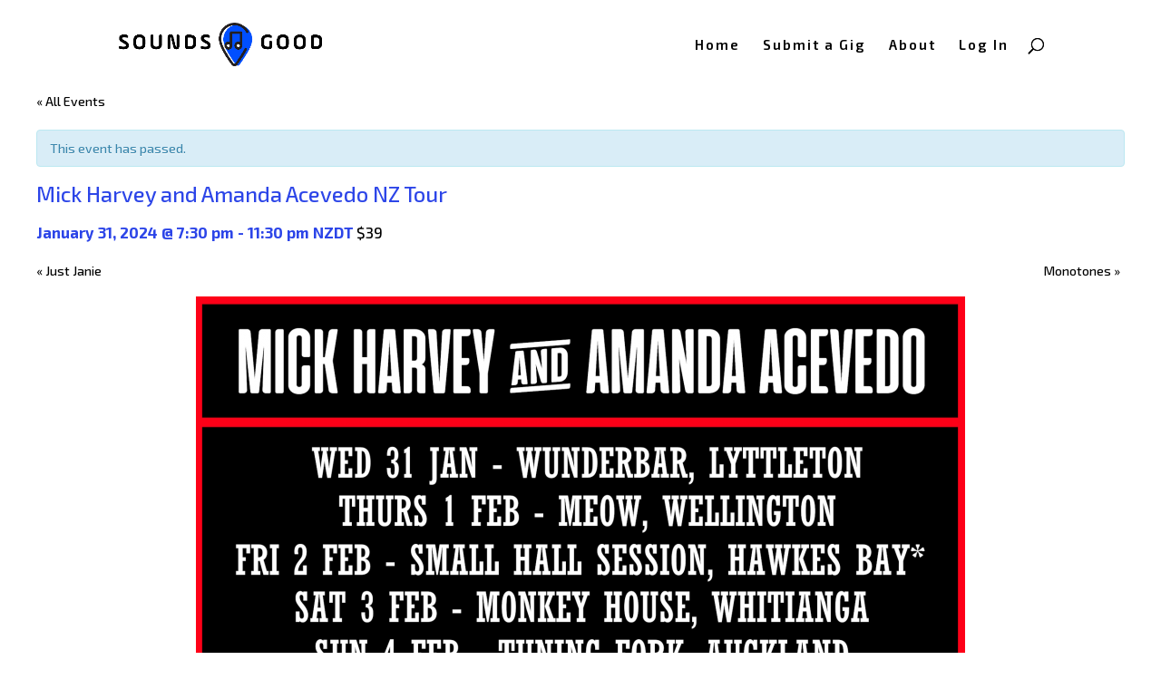

--- FILE ---
content_type: text/html; charset=UTF-8
request_url: https://soundsgood.guide/gig/mick-harvey-and-amanda-acevedo-nz-tour/
body_size: 63403
content:
<!DOCTYPE html>
<html lang="en-US">
<head>
	<meta charset="UTF-8" />
<meta http-equiv="X-UA-Compatible" content="IE=edge">
	<link rel="pingback" href="https://soundsgood.guide/xmlrpc.php" />

	<script type="text/javascript">
		document.documentElement.className = 'js';
	</script>

	<script>var et_site_url='https://soundsgood.guide';var et_post_id='21151';function et_core_page_resource_fallback(a,b){"undefined"===typeof b&&(b=a.sheet.cssRules&&0===a.sheet.cssRules.length);b&&(a.onerror=null,a.onload=null,a.href?a.href=et_site_url+"/?et_core_page_resource="+a.id+et_post_id:a.src&&(a.src=et_site_url+"/?et_core_page_resource="+a.id+et_post_id))}
</script>		<style type="text/css">
		</style>
		<meta name='robots' content='index, follow, max-image-preview:large, max-snippet:-1, max-video-preview:-1' />

	<!-- This site is optimized with the Yoast SEO plugin v20.10 - https://yoast.com/wordpress/plugins/seo/ -->
	<title>Mick Harvey and Amanda Acevedo NZ Tour - SoundsGood</title>
	<link rel="canonical" href="https://soundsgood.guide/gig/mick-harvey-and-amanda-acevedo-nz-tour/" />
	<meta property="og:locale" content="en_US" />
	<meta property="og:type" content="article" />
	<meta property="og:title" content="Mick Harvey and Amanda Acevedo NZ Tour - SoundsGood" />
	<meta property="og:description" content="Strange News Touring and Meow are pleased to announce a nationwide tour showcasing the exceptional duets of Mick Harvey and Amanda Acevedo. The tour will see them begin in the brooding harbour of Lyttleton, before travelling up to the capital city’s finest venue, enjoying a Small Hall Session in a mystery location in the Hawkes [&hellip;]" />
	<meta property="og:url" content="https://soundsgood.guide/gig/mick-harvey-and-amanda-acevedo-nz-tour/" />
	<meta property="og:site_name" content="SoundsGood" />
	<meta property="og:image" content="https://soundsgood.guide/wp-content/uploads/2024/01/87796-916823.png" />
	<meta property="og:image:width" content="848" />
	<meta property="og:image:height" content="1200" />
	<meta property="og:image:type" content="image/png" />
	<meta name="twitter:card" content="summary_large_image" />
	<meta name="twitter:label1" content="Est. reading time" />
	<meta name="twitter:data1" content="2 minutes" />
	<script type="application/ld+json" class="yoast-schema-graph">{"@context":"https://schema.org","@graph":[{"@type":"WebPage","@id":"https://soundsgood.guide/gig/mick-harvey-and-amanda-acevedo-nz-tour/","url":"https://soundsgood.guide/gig/mick-harvey-and-amanda-acevedo-nz-tour/","name":"Mick Harvey and Amanda Acevedo NZ Tour - SoundsGood","isPartOf":{"@id":"https://soundsgood.guide/#website"},"primaryImageOfPage":{"@id":"https://soundsgood.guide/gig/mick-harvey-and-amanda-acevedo-nz-tour/#primaryimage"},"image":{"@id":"https://soundsgood.guide/gig/mick-harvey-and-amanda-acevedo-nz-tour/#primaryimage"},"thumbnailUrl":"https://soundsgood.guide/wp-content/uploads/2024/01/87796-916823.png","datePublished":"2024-01-14T22:22:57+00:00","dateModified":"2024-01-14T22:22:57+00:00","breadcrumb":{"@id":"https://soundsgood.guide/gig/mick-harvey-and-amanda-acevedo-nz-tour/#breadcrumb"},"inLanguage":"en-US","potentialAction":[{"@type":"ReadAction","target":["https://soundsgood.guide/gig/mick-harvey-and-amanda-acevedo-nz-tour/"]}]},{"@type":"ImageObject","inLanguage":"en-US","@id":"https://soundsgood.guide/gig/mick-harvey-and-amanda-acevedo-nz-tour/#primaryimage","url":"https://soundsgood.guide/wp-content/uploads/2024/01/87796-916823.png","contentUrl":"https://soundsgood.guide/wp-content/uploads/2024/01/87796-916823.png","width":848,"height":1200},{"@type":"BreadcrumbList","@id":"https://soundsgood.guide/gig/mick-harvey-and-amanda-acevedo-nz-tour/#breadcrumb","itemListElement":[{"@type":"ListItem","position":1,"name":"Home","item":"https://soundsgood.guide/"},{"@type":"ListItem","position":2,"name":"Mick Harvey and Amanda Acevedo NZ Tour"}]},{"@type":"WebSite","@id":"https://soundsgood.guide/#website","url":"https://soundsgood.guide/","name":"SoundsGood","description":"The Christchurch Gig Guide","potentialAction":[{"@type":"SearchAction","target":{"@type":"EntryPoint","urlTemplate":"https://soundsgood.guide/?s={search_term_string}"},"query-input":"required name=search_term_string"}],"inLanguage":"en-US"}]}</script>
	<!-- / Yoast SEO plugin. -->


<link rel='dns-prefetch' href='//fonts.googleapis.com' />
<link rel="alternate" type="application/rss+xml" title="SoundsGood &raquo; Feed" href="https://soundsgood.guide/feed/" />
<link rel="alternate" type="application/rss+xml" title="SoundsGood &raquo; Comments Feed" href="https://soundsgood.guide/comments/feed/" />
<link rel="alternate" type="text/calendar" title="SoundsGood &raquo; iCal Feed" href="https://soundsgood.guide?ical=1" />
<script type="text/javascript">
window._wpemojiSettings = {"baseUrl":"https:\/\/s.w.org\/images\/core\/emoji\/14.0.0\/72x72\/","ext":".png","svgUrl":"https:\/\/s.w.org\/images\/core\/emoji\/14.0.0\/svg\/","svgExt":".svg","source":{"concatemoji":"https:\/\/soundsgood.guide\/wp-includes\/js\/wp-emoji-release.min.js?ver=6.2.8"}};
/*! This file is auto-generated */
!function(e,a,t){var n,r,o,i=a.createElement("canvas"),p=i.getContext&&i.getContext("2d");function s(e,t){p.clearRect(0,0,i.width,i.height),p.fillText(e,0,0);e=i.toDataURL();return p.clearRect(0,0,i.width,i.height),p.fillText(t,0,0),e===i.toDataURL()}function c(e){var t=a.createElement("script");t.src=e,t.defer=t.type="text/javascript",a.getElementsByTagName("head")[0].appendChild(t)}for(o=Array("flag","emoji"),t.supports={everything:!0,everythingExceptFlag:!0},r=0;r<o.length;r++)t.supports[o[r]]=function(e){if(p&&p.fillText)switch(p.textBaseline="top",p.font="600 32px Arial",e){case"flag":return s("\ud83c\udff3\ufe0f\u200d\u26a7\ufe0f","\ud83c\udff3\ufe0f\u200b\u26a7\ufe0f")?!1:!s("\ud83c\uddfa\ud83c\uddf3","\ud83c\uddfa\u200b\ud83c\uddf3")&&!s("\ud83c\udff4\udb40\udc67\udb40\udc62\udb40\udc65\udb40\udc6e\udb40\udc67\udb40\udc7f","\ud83c\udff4\u200b\udb40\udc67\u200b\udb40\udc62\u200b\udb40\udc65\u200b\udb40\udc6e\u200b\udb40\udc67\u200b\udb40\udc7f");case"emoji":return!s("\ud83e\udef1\ud83c\udffb\u200d\ud83e\udef2\ud83c\udfff","\ud83e\udef1\ud83c\udffb\u200b\ud83e\udef2\ud83c\udfff")}return!1}(o[r]),t.supports.everything=t.supports.everything&&t.supports[o[r]],"flag"!==o[r]&&(t.supports.everythingExceptFlag=t.supports.everythingExceptFlag&&t.supports[o[r]]);t.supports.everythingExceptFlag=t.supports.everythingExceptFlag&&!t.supports.flag,t.DOMReady=!1,t.readyCallback=function(){t.DOMReady=!0},t.supports.everything||(n=function(){t.readyCallback()},a.addEventListener?(a.addEventListener("DOMContentLoaded",n,!1),e.addEventListener("load",n,!1)):(e.attachEvent("onload",n),a.attachEvent("onreadystatechange",function(){"complete"===a.readyState&&t.readyCallback()})),(e=t.source||{}).concatemoji?c(e.concatemoji):e.wpemoji&&e.twemoji&&(c(e.twemoji),c(e.wpemoji)))}(window,document,window._wpemojiSettings);
</script>
<meta content="Divi v.3.10.1" name="generator"/><style type="text/css">
img.wp-smiley,
img.emoji {
	display: inline !important;
	border: none !important;
	box-shadow: none !important;
	height: 1em !important;
	width: 1em !important;
	margin: 0 0.07em !important;
	vertical-align: -0.1em !important;
	background: none !important;
	padding: 0 !important;
}
</style>
	<link rel='stylesheet' id='tribe-accessibility-css-css' href='https://soundsgood.guide/wp-content/plugins/the-events-calendar/common/src/resources/css/accessibility.min.css?ver=4.9.12' type='text/css' media='all' />
<link rel='stylesheet' id='tribe-events-full-calendar-style-css' href='https://soundsgood.guide/wp-content/plugins/the-events-calendar/src/resources/css/tribe-events-full.min.css?ver=4.9.4' type='text/css' media='all' />
<link rel='stylesheet' id='tribe-events-custom-jquery-styles-css' href='https://soundsgood.guide/wp-content/plugins/the-events-calendar/vendor/jquery/smoothness/jquery-ui-1.8.23.custom.css?ver=4.9.4' type='text/css' media='all' />
<link rel='stylesheet' id='tribe-events-bootstrap-datepicker-css-css' href='https://soundsgood.guide/wp-content/plugins/the-events-calendar/vendor/bootstrap-datepicker/css/bootstrap-datepicker.standalone.min.css?ver=4.9.4' type='text/css' media='all' />
<link rel='stylesheet' id='tribe-events-calendar-style-css' href='https://soundsgood.guide/wp-content/plugins/the-events-calendar/src/resources/css/tribe-events-full.min.css?ver=4.9.4' type='text/css' media='all' />
<style id='tribe-events-calendar-style-inline-css' type='text/css'>
.tribe-events-calendar td.tribe-events-present div[id*="tribe-events-daynum-"],
				#tribe_events_filters_wrapper input[type=submit],
				.tribe-events-button,
				#tribe-events .tribe-events-button,
				.tribe-events-button.tribe-inactive,
				#tribe-events .tribe-events-button:hover,
				.tribe-events-button:hover,
				.tribe-events-button.tribe-active:hover {
					background-color: #2c45e8;
				}

				#tribe-events-content .tribe-events-tooltip h4,
				#tribe_events_filters_wrapper .tribe_events_slider_val,
				.single-tribe_events a.tribe-events-ical,
				.single-tribe_events a.tribe-events-gcal {
					color: #2c45e8;
				}

				.tribe-grid-allday .tribe-events-week-allday-single,
				.tribe-grid-body .tribe-events-week-hourly-single,
				.tribe-grid-allday .tribe-events-week-allday-single:hover,
				.tribe-grid-body .tribe-events-week-hourly-single:hover {
					background-color: #2c45e8;
					border-color: rgba(0, 0, 0, 0.3);
				}
			
				.tribe-events-list .tribe-events-loop .tribe-event-featured,
				.tribe-events-list #tribe-events-day.tribe-events-loop .tribe-event-featured,
				.type-tribe_events.tribe-events-photo-event.tribe-event-featured .tribe-events-photo-event-wrap,
				.type-tribe_events.tribe-events-photo-event.tribe-event-featured .tribe-events-photo-event-wrap:hover {
					background-color: #2c45e8;
				}

				#tribe-events-content table.tribe-events-calendar .type-tribe_events.tribe-event-featured {
					background-color: #2c45e8;
				}

				.tribe-events-list-widget .tribe-event-featured,
				.tribe-events-venue-widget .tribe-event-featured,
				.tribe-mini-calendar-list-wrapper .tribe-event-featured,
				.tribe-events-adv-list-widget .tribe-event-featured .tribe-mini-calendar-event {
					background-color: #2c45e8;
				}

				.tribe-grid-body .tribe-event-featured.tribe-events-week-hourly-single {
					background-color: rgba(44,69,232, .7 );
					border-color: #2c45e8;
				}

				.tribe-grid-body .tribe-event-featured.tribe-events-week-hourly-single:hover {
					background-color: #2c45e8;
				}

				.tribe-button {
					background-color: #2c45e8;
					color: #fff;
				}

				.tribe-button:hover,
				.tribe-button:active,
				.tribe-button:focus {
					background-color: #1429b4;
				}

				#tribe-events .tribe-event-featured .tribe-button:hover {
					color: #0c196f;
				}
			
				#tribe-events-content a,
				.tribe-events-event-meta a {
					color: #000000;
				}
			
				#tribe-bar-form {
					background-color: #ffffff;
				}

				#tribe-bar-views .tribe-bar-views-inner {
					background-color: #e5e5e5;
				}

				#tribe-bar-collapse-toggle {
					background-color: transparent;
				}

				#tribe-bar-views .tribe-bar-views-list .tribe-bar-views-option a {
					background-color: #e5e5e5;
				}

				#tribe-bar-views .tribe-bar-views-list .tribe-bar-views-option.tribe-bar-active a:hover {
					background-color: transparent;
				}

				#tribe-bar-views .tribe-bar-views-list .tribe-bar-views-option a:hover {
					background-color: #ffffff;
				}

				#tribe-bar-form .tribe-bar-submit input[type=submit] {
					background-color: #b2b2b2;
				}

				#tribe-bar-form input[type="text"] {
					border-bottom-color: #b2b2b2;
				}
			
				#tribe_events_filters_wrapper input[type=submit],
				.tribe-events-button,
				#tribe-events .tribe-events-button,
				.tribe-events-button.tribe-inactive,
				#tribe-events .tribe-events-button:hover,
				.tribe-events-button:hover,
				.tribe-events-button.tribe-active:hover {
					background-color: #2c45e8;
				}
			
				.tribe-events-list .tribe-events-event-cost span {
					background-color: #2c45e8;
					border-color: #1429b4;
					color: #f9f9f9;
				}
			
				#tribe-events .tribe-events-calendar td.tribe-events-othermonth,
				#tribe-events .tribe-grid-allday,
				#tribe-events .tribe-events-calendar td:hover {
					background-color: ;
				}

				#tribe-events .tribe-events-calendar td,
				#tribe-events .tribe-week-grid-block div,
				#tribe-events .tribe-events-grid,
				#tribe-events .tribe-grid-allday,
				#tribe-events .tribe-events-grid .tribe-scroller,
				#tribe-events .tribe-events-grid .tribe-grid-body .column,
				#tribe-events .tribe-events-grid .tribe-grid-allday .column {
					border-color: #d8d8d8;
				}

				.events-archive.events-gridview #tribe-events-content table .type-tribe_events,
				.tribe-events-shortcode .tribe-events-month table .type-tribe_events {
					border-color: #eaeaea;
				}

				.tribe-events-calendar td.tribe-events-past div[id*="tribe-events-daynum-"],
				.tribe-events-calendar td.tribe-events-past div[id*="tribe-events-daynum-"] > a {
					background-color: #f4f4f4;
				}

				.tribe-events-calendar div[id*="tribe-events-daynum-"],
				.tribe-events-calendar div[id*="tribe-events-daynum-"] a {
					background-color: #f4f4f4;
				}

				.tribe-events-calendar thead th,
				.tribe-events-grid .tribe-grid-header .tribe-grid-content-wrap .column,
				.tribe-grid-header {
					background-color: #dddddd;
					border-left-color: #dddddd;
					border-right-color: #dddddd;
				}
			
				#tribe-events td.tribe-events-present div[id*="tribe-events-daynum-"],
				#tribe-events td.tribe-events-present div[id*="tribe-events-daynum-"] > a {
					background-color: #2c45e8;
					color: #fff;
				}

				#tribe-events .tribe-events-grid .tribe-grid-header div.tribe-week-today {
					background-color: #2c45e8;
				}

				.tribe-grid-allday .tribe-events-week-allday-single,
				.tribe-grid-body .tribe-events-week-hourly-single,
				.tribe-grid-allday .tribe-events-week-allday-single:hover,
				.tribe-grid-body .tribe-events-week-hourly-single:hover {
					background-color: #2c45e8;
					background-color: rgba( 44, 69, 232, .75 );
					border-color: #1429b4
				}

			
				.single-tribe_events .tribe-events-event-meta {
					background-color: #e5e5e5;
					color: #333333;
				}
			
				.tribe-events-single-event-title {
					color: #2c45e8;
				}
</style>
<link rel='stylesheet' id='tribe-events-calendar-full-mobile-style-css' href='https://soundsgood.guide/wp-content/plugins/the-events-calendar/src/resources/css/tribe-events-full-mobile.min.css?ver=4.9.4' type='text/css' media='only screen and (max-width: 768px)' />
<link rel='stylesheet' id='tribe-select2-css-css' href='https://soundsgood.guide/wp-content/plugins/the-events-calendar/common/vendor/tribe-select2/select2.css?ver=4.9.12' type='text/css' media='all' />
<link rel='stylesheet' id='tribe-dependency-style-css' href='https://soundsgood.guide/wp-content/plugins/the-events-calendar/common/src/resources/css/dependency.min.css?ver=4.9.12' type='text/css' media='all' />
<link rel='stylesheet' id='tribe-bumpdown-css-css' href='https://soundsgood.guide/wp-content/plugins/the-events-calendar/common/src/resources/css/bumpdown.min.css?ver=4.9.12' type='text/css' media='all' />
<link rel='stylesheet' id='tribe-buttonset-style-css' href='https://soundsgood.guide/wp-content/plugins/the-events-calendar/common/src/resources/css/buttonset.min.css?ver=4.9.12' type='text/css' media='all' />
<link rel='stylesheet' id='tribe-common-admin-css' href='https://soundsgood.guide/wp-content/plugins/the-events-calendar/common/src/resources/css/tribe-common-admin.min.css?ver=4.9.12' type='text/css' media='all' />
<link rel='stylesheet' id='dashicons-css' href='https://soundsgood.guide/wp-includes/css/dashicons.min.css?ver=6.2.8' type='text/css' media='all' />
<link rel='stylesheet' id='tribe-filterbar-styles-css' href='https://soundsgood.guide/wp-content/plugins/the-events-calendar-filterbar/src/resources/css/filter-view.min.css?ver=4.5.5' type='text/css' media='all' />
<link rel='stylesheet' id='tribe-filterbar-mobile-styles-css' href='https://soundsgood.guide/wp-content/plugins/the-events-calendar-filterbar/src/resources/css/filter-view-mobile.min.css?ver=4.5.5' type='text/css' media='only screen and (max-width: 768px)' />
<link rel='stylesheet' id='wp-block-library-css' href='https://soundsgood.guide/wp-includes/css/dist/block-library/style.min.css?ver=6.2.8' type='text/css' media='all' />
<link rel='stylesheet' id='ife-facebook-events-block-style2-css' href='https://soundsgood.guide/wp-content/plugins/import-facebook-events/assets/css/grid-style2.css?ver=1.7.6' type='text/css' media='all' />
<link rel='stylesheet' id='classic-theme-styles-css' href='https://soundsgood.guide/wp-includes/css/classic-themes.min.css?ver=6.2.8' type='text/css' media='all' />
<style id='global-styles-inline-css' type='text/css'>
body{--wp--preset--color--black: #000000;--wp--preset--color--cyan-bluish-gray: #abb8c3;--wp--preset--color--white: #ffffff;--wp--preset--color--pale-pink: #f78da7;--wp--preset--color--vivid-red: #cf2e2e;--wp--preset--color--luminous-vivid-orange: #ff6900;--wp--preset--color--luminous-vivid-amber: #fcb900;--wp--preset--color--light-green-cyan: #7bdcb5;--wp--preset--color--vivid-green-cyan: #00d084;--wp--preset--color--pale-cyan-blue: #8ed1fc;--wp--preset--color--vivid-cyan-blue: #0693e3;--wp--preset--color--vivid-purple: #9b51e0;--wp--preset--gradient--vivid-cyan-blue-to-vivid-purple: linear-gradient(135deg,rgba(6,147,227,1) 0%,rgb(155,81,224) 100%);--wp--preset--gradient--light-green-cyan-to-vivid-green-cyan: linear-gradient(135deg,rgb(122,220,180) 0%,rgb(0,208,130) 100%);--wp--preset--gradient--luminous-vivid-amber-to-luminous-vivid-orange: linear-gradient(135deg,rgba(252,185,0,1) 0%,rgba(255,105,0,1) 100%);--wp--preset--gradient--luminous-vivid-orange-to-vivid-red: linear-gradient(135deg,rgba(255,105,0,1) 0%,rgb(207,46,46) 100%);--wp--preset--gradient--very-light-gray-to-cyan-bluish-gray: linear-gradient(135deg,rgb(238,238,238) 0%,rgb(169,184,195) 100%);--wp--preset--gradient--cool-to-warm-spectrum: linear-gradient(135deg,rgb(74,234,220) 0%,rgb(151,120,209) 20%,rgb(207,42,186) 40%,rgb(238,44,130) 60%,rgb(251,105,98) 80%,rgb(254,248,76) 100%);--wp--preset--gradient--blush-light-purple: linear-gradient(135deg,rgb(255,206,236) 0%,rgb(152,150,240) 100%);--wp--preset--gradient--blush-bordeaux: linear-gradient(135deg,rgb(254,205,165) 0%,rgb(254,45,45) 50%,rgb(107,0,62) 100%);--wp--preset--gradient--luminous-dusk: linear-gradient(135deg,rgb(255,203,112) 0%,rgb(199,81,192) 50%,rgb(65,88,208) 100%);--wp--preset--gradient--pale-ocean: linear-gradient(135deg,rgb(255,245,203) 0%,rgb(182,227,212) 50%,rgb(51,167,181) 100%);--wp--preset--gradient--electric-grass: linear-gradient(135deg,rgb(202,248,128) 0%,rgb(113,206,126) 100%);--wp--preset--gradient--midnight: linear-gradient(135deg,rgb(2,3,129) 0%,rgb(40,116,252) 100%);--wp--preset--duotone--dark-grayscale: url('#wp-duotone-dark-grayscale');--wp--preset--duotone--grayscale: url('#wp-duotone-grayscale');--wp--preset--duotone--purple-yellow: url('#wp-duotone-purple-yellow');--wp--preset--duotone--blue-red: url('#wp-duotone-blue-red');--wp--preset--duotone--midnight: url('#wp-duotone-midnight');--wp--preset--duotone--magenta-yellow: url('#wp-duotone-magenta-yellow');--wp--preset--duotone--purple-green: url('#wp-duotone-purple-green');--wp--preset--duotone--blue-orange: url('#wp-duotone-blue-orange');--wp--preset--font-size--small: 13px;--wp--preset--font-size--medium: 20px;--wp--preset--font-size--large: 36px;--wp--preset--font-size--x-large: 42px;--wp--preset--spacing--20: 0.44rem;--wp--preset--spacing--30: 0.67rem;--wp--preset--spacing--40: 1rem;--wp--preset--spacing--50: 1.5rem;--wp--preset--spacing--60: 2.25rem;--wp--preset--spacing--70: 3.38rem;--wp--preset--spacing--80: 5.06rem;--wp--preset--shadow--natural: 6px 6px 9px rgba(0, 0, 0, 0.2);--wp--preset--shadow--deep: 12px 12px 50px rgba(0, 0, 0, 0.4);--wp--preset--shadow--sharp: 6px 6px 0px rgba(0, 0, 0, 0.2);--wp--preset--shadow--outlined: 6px 6px 0px -3px rgba(255, 255, 255, 1), 6px 6px rgba(0, 0, 0, 1);--wp--preset--shadow--crisp: 6px 6px 0px rgba(0, 0, 0, 1);}:where(.is-layout-flex){gap: 0.5em;}body .is-layout-flow > .alignleft{float: left;margin-inline-start: 0;margin-inline-end: 2em;}body .is-layout-flow > .alignright{float: right;margin-inline-start: 2em;margin-inline-end: 0;}body .is-layout-flow > .aligncenter{margin-left: auto !important;margin-right: auto !important;}body .is-layout-constrained > .alignleft{float: left;margin-inline-start: 0;margin-inline-end: 2em;}body .is-layout-constrained > .alignright{float: right;margin-inline-start: 2em;margin-inline-end: 0;}body .is-layout-constrained > .aligncenter{margin-left: auto !important;margin-right: auto !important;}body .is-layout-constrained > :where(:not(.alignleft):not(.alignright):not(.alignfull)){max-width: var(--wp--style--global--content-size);margin-left: auto !important;margin-right: auto !important;}body .is-layout-constrained > .alignwide{max-width: var(--wp--style--global--wide-size);}body .is-layout-flex{display: flex;}body .is-layout-flex{flex-wrap: wrap;align-items: center;}body .is-layout-flex > *{margin: 0;}:where(.wp-block-columns.is-layout-flex){gap: 2em;}.has-black-color{color: var(--wp--preset--color--black) !important;}.has-cyan-bluish-gray-color{color: var(--wp--preset--color--cyan-bluish-gray) !important;}.has-white-color{color: var(--wp--preset--color--white) !important;}.has-pale-pink-color{color: var(--wp--preset--color--pale-pink) !important;}.has-vivid-red-color{color: var(--wp--preset--color--vivid-red) !important;}.has-luminous-vivid-orange-color{color: var(--wp--preset--color--luminous-vivid-orange) !important;}.has-luminous-vivid-amber-color{color: var(--wp--preset--color--luminous-vivid-amber) !important;}.has-light-green-cyan-color{color: var(--wp--preset--color--light-green-cyan) !important;}.has-vivid-green-cyan-color{color: var(--wp--preset--color--vivid-green-cyan) !important;}.has-pale-cyan-blue-color{color: var(--wp--preset--color--pale-cyan-blue) !important;}.has-vivid-cyan-blue-color{color: var(--wp--preset--color--vivid-cyan-blue) !important;}.has-vivid-purple-color{color: var(--wp--preset--color--vivid-purple) !important;}.has-black-background-color{background-color: var(--wp--preset--color--black) !important;}.has-cyan-bluish-gray-background-color{background-color: var(--wp--preset--color--cyan-bluish-gray) !important;}.has-white-background-color{background-color: var(--wp--preset--color--white) !important;}.has-pale-pink-background-color{background-color: var(--wp--preset--color--pale-pink) !important;}.has-vivid-red-background-color{background-color: var(--wp--preset--color--vivid-red) !important;}.has-luminous-vivid-orange-background-color{background-color: var(--wp--preset--color--luminous-vivid-orange) !important;}.has-luminous-vivid-amber-background-color{background-color: var(--wp--preset--color--luminous-vivid-amber) !important;}.has-light-green-cyan-background-color{background-color: var(--wp--preset--color--light-green-cyan) !important;}.has-vivid-green-cyan-background-color{background-color: var(--wp--preset--color--vivid-green-cyan) !important;}.has-pale-cyan-blue-background-color{background-color: var(--wp--preset--color--pale-cyan-blue) !important;}.has-vivid-cyan-blue-background-color{background-color: var(--wp--preset--color--vivid-cyan-blue) !important;}.has-vivid-purple-background-color{background-color: var(--wp--preset--color--vivid-purple) !important;}.has-black-border-color{border-color: var(--wp--preset--color--black) !important;}.has-cyan-bluish-gray-border-color{border-color: var(--wp--preset--color--cyan-bluish-gray) !important;}.has-white-border-color{border-color: var(--wp--preset--color--white) !important;}.has-pale-pink-border-color{border-color: var(--wp--preset--color--pale-pink) !important;}.has-vivid-red-border-color{border-color: var(--wp--preset--color--vivid-red) !important;}.has-luminous-vivid-orange-border-color{border-color: var(--wp--preset--color--luminous-vivid-orange) !important;}.has-luminous-vivid-amber-border-color{border-color: var(--wp--preset--color--luminous-vivid-amber) !important;}.has-light-green-cyan-border-color{border-color: var(--wp--preset--color--light-green-cyan) !important;}.has-vivid-green-cyan-border-color{border-color: var(--wp--preset--color--vivid-green-cyan) !important;}.has-pale-cyan-blue-border-color{border-color: var(--wp--preset--color--pale-cyan-blue) !important;}.has-vivid-cyan-blue-border-color{border-color: var(--wp--preset--color--vivid-cyan-blue) !important;}.has-vivid-purple-border-color{border-color: var(--wp--preset--color--vivid-purple) !important;}.has-vivid-cyan-blue-to-vivid-purple-gradient-background{background: var(--wp--preset--gradient--vivid-cyan-blue-to-vivid-purple) !important;}.has-light-green-cyan-to-vivid-green-cyan-gradient-background{background: var(--wp--preset--gradient--light-green-cyan-to-vivid-green-cyan) !important;}.has-luminous-vivid-amber-to-luminous-vivid-orange-gradient-background{background: var(--wp--preset--gradient--luminous-vivid-amber-to-luminous-vivid-orange) !important;}.has-luminous-vivid-orange-to-vivid-red-gradient-background{background: var(--wp--preset--gradient--luminous-vivid-orange-to-vivid-red) !important;}.has-very-light-gray-to-cyan-bluish-gray-gradient-background{background: var(--wp--preset--gradient--very-light-gray-to-cyan-bluish-gray) !important;}.has-cool-to-warm-spectrum-gradient-background{background: var(--wp--preset--gradient--cool-to-warm-spectrum) !important;}.has-blush-light-purple-gradient-background{background: var(--wp--preset--gradient--blush-light-purple) !important;}.has-blush-bordeaux-gradient-background{background: var(--wp--preset--gradient--blush-bordeaux) !important;}.has-luminous-dusk-gradient-background{background: var(--wp--preset--gradient--luminous-dusk) !important;}.has-pale-ocean-gradient-background{background: var(--wp--preset--gradient--pale-ocean) !important;}.has-electric-grass-gradient-background{background: var(--wp--preset--gradient--electric-grass) !important;}.has-midnight-gradient-background{background: var(--wp--preset--gradient--midnight) !important;}.has-small-font-size{font-size: var(--wp--preset--font-size--small) !important;}.has-medium-font-size{font-size: var(--wp--preset--font-size--medium) !important;}.has-large-font-size{font-size: var(--wp--preset--font-size--large) !important;}.has-x-large-font-size{font-size: var(--wp--preset--font-size--x-large) !important;}
.wp-block-navigation a:where(:not(.wp-element-button)){color: inherit;}
:where(.wp-block-columns.is-layout-flex){gap: 2em;}
.wp-block-pullquote{font-size: 1.5em;line-height: 1.6;}
</style>
<link rel='stylesheet' id='eventz_lite-min-css' href='https://soundsgood.guide/wp-content/plugins/eventz-lite/public/css/eventz.min.css?ver=1.3.5' type='text/css' media='all' />
<link rel='stylesheet' id='fts-feeds-css' href='https://soundsgood.guide/wp-content/plugins/feed-them-social/feeds/css/styles.css?ver=2.7.2' type='text/css' media='' />
<link rel='stylesheet' id='font-awesome-css' href='https://soundsgood.guide/wp-content/plugins/import-facebook-events/assets/css/font-awesome.min.css?ver=1.7.6' type='text/css' media='all' />
<link rel='stylesheet' id='import-facebook-events-front-css' href='https://soundsgood.guide/wp-content/plugins/import-facebook-events/assets/css/import-facebook-events.css?ver=1.7.6' type='text/css' media='all' />
<link rel='stylesheet' id='import-facebook-events-front-style2-css' href='https://soundsgood.guide/wp-content/plugins/import-facebook-events/assets/css/grid-style2.css?ver=1.7.6' type='text/css' media='all' />
<link rel='stylesheet' id='theme-my-login-css' href='https://soundsgood.guide/wp-content/plugins/theme-my-login/assets/styles/theme-my-login.min.css?ver=7.0.14' type='text/css' media='all' />
<link rel='stylesheet' id='wp-event-aggregator-front-css' href='https://soundsgood.guide/wp-content/plugins/wp-event-aggregator/assets/css/wp-event-aggregator.css?ver=6.2.8' type='text/css' media='all' />
<link rel='stylesheet' id='tribe-events-calendar-pro-style-css' href='https://soundsgood.guide/wp-content/plugins/events-calendar-pro/src/resources/css/tribe-events-pro-full.min.css?ver=4.4.25' type='text/css' media='all' />
<link rel='stylesheet' id='tribe-events-calendar-pro-mobile-style-css' href='https://soundsgood.guide/wp-content/plugins/events-calendar-pro/src/resources/css/tribe-events-pro-full-mobile.min.css?ver=4.4.25' type='text/css' media='only screen and (max-width: 768px)' />
<link rel='stylesheet' id='divi-style-css' href='https://soundsgood.guide/wp-content/themes/Divi/style.css?ver=3.10.1' type='text/css' media='all' />
<link rel='stylesheet' id='et-builder-googlefonts-cached-css' href='https://fonts.googleapis.com/css?family=Exo+2%3A100%2C100italic%2C200%2C200italic%2C300%2C300italic%2Cregular%2Citalic%2C500%2C500italic%2C600%2C600italic%2C700%2C700italic%2C800%2C800italic%2C900%2C900italic&#038;ver=6.2.8#038;subset=latin,latin-ext' type='text/css' media='all' />
<script type='text/javascript' src='https://soundsgood.guide/wp-includes/js/jquery/jquery.min.js?ver=3.6.4' id='jquery-core-js'></script>
<script type='text/javascript' src='https://soundsgood.guide/wp-includes/js/jquery/jquery-migrate.min.js?ver=3.4.0' id='jquery-migrate-js'></script>
<script type='text/javascript' src='https://soundsgood.guide/wp-content/plugins/the-events-calendar/vendor/php-date-formatter/js/php-date-formatter.min.js?ver=4.9.4' id='tribe-events-php-date-formatter-js'></script>
<script type='text/javascript' src='https://soundsgood.guide/wp-content/plugins/the-events-calendar/common/vendor/momentjs/moment.min.js?ver=4.9.12' id='tribe-moment-js'></script>
<script type='text/javascript' id='tribe-events-dynamic-js-extra'>
/* <![CDATA[ */
var tribe_dynamic_help_text = {"date_with_year":"F j, Y","date_no_year":"F j","datepicker_format":"m\/d\/Y","datepicker_format_index":"2","days":["Sunday","Monday","Tuesday","Wednesday","Thursday","Friday","Saturday"],"daysShort":["Sun","Mon","Tue","Wed","Thu","Fri","Sat"],"months":["January","February","March","April","May","June","July","August","September","October","November","December"],"monthsShort":["Jan","Feb","Mar","Apr","May","Jun","Jul","Aug","Sep","Oct","Nov","Dec"],"msgs":"[\"This event is from %%starttime%% to %%endtime%% on %%startdatewithyear%%.\",\"This event is at %%starttime%% on %%startdatewithyear%%.\",\"This event is all day on %%startdatewithyear%%.\",\"This event starts at %%starttime%% on %%startdatenoyear%% and ends at %%endtime%% on %%enddatewithyear%%\",\"This event starts at %%starttime%% on %%startdatenoyear%% and ends on %%enddatewithyear%%\",\"This event is all day starting on %%startdatenoyear%% and ending on %%enddatewithyear%%.\"]"};
/* ]]> */
</script>
<script type='text/javascript' src='https://soundsgood.guide/wp-content/plugins/the-events-calendar/src/resources/js/events-dynamic.min.js?ver=4.9.4' id='tribe-events-dynamic-js'></script>
<script type='text/javascript' src='https://soundsgood.guide/wp-content/plugins/the-events-calendar/vendor/bootstrap-datepicker/js/bootstrap-datepicker.min.js?ver=4.9.4' id='tribe-events-bootstrap-datepicker-js'></script>
<script type='text/javascript' src='https://soundsgood.guide/wp-content/plugins/the-events-calendar/vendor/jquery-resize/jquery.ba-resize.min.js?ver=4.9.4' id='tribe-events-jquery-resize-js'></script>
<script type='text/javascript' src='https://soundsgood.guide/wp-content/plugins/the-events-calendar/vendor/jquery-placeholder/jquery.placeholder.min.js?ver=4.9.4' id='jquery-placeholder-js'></script>
<script type='text/javascript' id='tribe-events-calendar-script-js-extra'>
/* <![CDATA[ */
var tribe_js_config = {"permalink_settings":"\/%postname%\/","events_post_type":"tribe_events","events_base":"https:\/\/soundsgood.guide","debug":""};
var tribe_js_config = {"permalink_settings":"\/%postname%\/","events_post_type":"tribe_events","events_base":"https:\/\/soundsgood.guide"};
/* ]]> */
</script>
<script type='text/javascript' src='https://soundsgood.guide/wp-content/plugins/the-events-calendar/src/resources/js/tribe-events.min.js?ver=4.9.4' id='tribe-events-calendar-script-js'></script>
<script type='text/javascript' src='https://soundsgood.guide/wp-content/plugins/the-events-calendar/src/resources/js/tribe-events-bar.min.js?ver=4.9.4' id='tribe-events-bar-js'></script>
<script type='text/javascript' id='tribe-events-pro-js-extra'>
/* <![CDATA[ */
var TribeEventsPro = {"geocenter":{"max_lat":-36.849521,"max_lng":174.885971,"min_lat":-45.884372,"min_lng":169.057101},"map_tooltip_event":"Event: ","map_tooltip_address":"Address: "};
/* ]]> */
</script>
<script type='text/javascript' src='https://soundsgood.guide/wp-content/plugins/events-calendar-pro/src/resources/js/tribe-events-pro.min.js?ver=4.4.25' id='tribe-events-pro-js'></script>
<script type='text/javascript' src='https://soundsgood.guide/wp-content/plugins/feed-them-social/feeds/js/powered-by.js?ver=2.7.2' id='fts_powered_by_js-js'></script>
<script type='text/javascript' src='https://soundsgood.guide/wp-content/plugins/feed-them-social/feeds/js/fts-global.js?ver=2.7.2' id='fts-global-js'></script>
<link rel="https://api.w.org/" href="https://soundsgood.guide/wp-json/" /><link rel="EditURI" type="application/rsd+xml" title="RSD" href="https://soundsgood.guide/xmlrpc.php?rsd" />
<link rel="wlwmanifest" type="application/wlwmanifest+xml" href="https://soundsgood.guide/wp-includes/wlwmanifest.xml" />
<meta name="generator" content="WordPress 6.2.8" />
<link rel='shortlink' href='https://soundsgood.guide/?p=21151' />
<link rel="alternate" type="application/json+oembed" href="https://soundsgood.guide/wp-json/oembed/1.0/embed?url=https%3A%2F%2Fsoundsgood.guide%2Fgig%2Fmick-harvey-and-amanda-acevedo-nz-tour%2F" />
<link rel="alternate" type="text/xml+oembed" href="https://soundsgood.guide/wp-json/oembed/1.0/embed?url=https%3A%2F%2Fsoundsgood.guide%2Fgig%2Fmick-harvey-and-amanda-acevedo-nz-tour%2F&#038;format=xml" />
<meta name="tec-api-version" content="v1"><meta name="tec-api-origin" content="https://soundsgood.guide"><link rel="https://theeventscalendar.com/" href="https://soundsgood.guide/wp-json/tribe/events/v1/events/21151" /><meta name="viewport" content="width=device-width, initial-scale=1.0, maximum-scale=1.0, user-scalable=0" /><style type="text/css" id="custom-background-css">
body.custom-background { background-color: #ffffff; }
</style>
	<script type="application/ld+json">
[{"@context":"http://schema.org","@type":"Event","name":"Mick Harvey and Amanda Acevedo NZ Tour","description":"&lt;p&gt;Strange News Touring and Meow are pleased to announce a nationwide tour showcasing the exceptional duets of Mick Harvey and Amanda Acevedo. The tour will see them begin in the brooding harbour of Lyttleton, before travelling up to the capital city\u2019s finest venue, enjoying a Small Hall Session in a mystery location in the Hawkes [&hellip;]&lt;/p&gt;\\n","image":"https://soundsgood.guide/wp-content/uploads/2024/01/87796-916823.png","url":"https://soundsgood.guide/gig/mick-harvey-and-amanda-acevedo-nz-tour/","startDate":"2024-01-31T19:30:00+13:00","endDate":"2024-01-31T23:30:00+13:00","location":{"@type":"Place","name":"Wunderbar Lyttelton","description":"","url":"https://soundsgood.guide/venue/wunderbar-lyttelton/","address":{"@type":"PostalAddress","streetAddress":"19 London St","addressLocality":"Lyttelton","postalCode":"8082","addressCountry":"NZ"},"geo":{"@type":"GeoCoordinates","latitude":-43.6027645,"longitude":172.7213713},"telephone":"","sameAs":""},"offers":{"@type":"Offer","price":"39","priceCurrency":"USD","url":"https://soundsgood.guide/gig/mick-harvey-and-amanda-acevedo-nz-tour/","category":"primary","availability":"inStock","validFrom":"2024-01-15T00:00:00+00:00"},"performer":"Organization"}]
</script><link rel="icon" href="https://soundsgood.guide/wp-content/uploads/2018/09/cropped-cropped-soundsgood-icon-christchurch-gig-guide-transparent-2-32x32.png" sizes="32x32" />
<link rel="icon" href="https://soundsgood.guide/wp-content/uploads/2018/09/cropped-cropped-soundsgood-icon-christchurch-gig-guide-transparent-2-192x192.png" sizes="192x192" />
<link rel="apple-touch-icon" href="https://soundsgood.guide/wp-content/uploads/2018/09/cropped-cropped-soundsgood-icon-christchurch-gig-guide-transparent-2-180x180.png" />
<meta name="msapplication-TileImage" content="https://soundsgood.guide/wp-content/uploads/2018/09/cropped-cropped-soundsgood-icon-christchurch-gig-guide-transparent-2-270x270.png" />
<link rel="stylesheet" id="et-divi-customizer-global-cached-inline-styles" href="https://soundsgood.guide/wp-content/cache/et/global/et-divi-customizer-global-17666747580513.min.css" onerror="et_core_page_resource_fallback(this, true)" onload="et_core_page_resource_fallback(this)" /></head>
<body class="tribe_events-template-default single single-tribe_events postid-21151 custom-background tribe-no-js tribe-bar-is-disabled tribe-theme-Divi et_pb_button_helper_class et_fixed_nav et_show_nav et_cover_background et_pb_gutter osx et_pb_gutters3 et_primary_nav_dropdown_animation_fade et_secondary_nav_dropdown_animation_fade et_pb_footer_columns4 et_header_style_left et_right_sidebar et_divi_theme et-db et_minified_js et_minified_css events-single tribe-events-style-full tribe-events-page-template">
	<div id="page-container">

	
	
			<header id="main-header" data-height-onload="83">
			<div class="container clearfix et_menu_container">
							<div class="logo_container">
					<span class="logo_helper"></span>
					<a href="https://soundsgood.guide/">
						<img src="https://soundsgood.guide/wp-content/uploads/2018/09/soundsgood-logo-christchurch-gig-guide-transparent.png" alt="SoundsGood" id="logo" data-height-percentage="48" />
					</a>
				</div>
							<div id="et-top-navigation" data-height="83" data-fixed-height="40">
											<nav id="top-menu-nav">
						<ul id="top-menu" class="nav"><li id="menu-item-8623" class="menu-item menu-item-type-custom menu-item-object-custom menu-item-8623"><a href="/">Home</a></li>
<li id="menu-item-8624" class="menu-item menu-item-type-custom menu-item-object-custom menu-item-8624"><a href="/gigs/community/list">Submit a Gig</a></li>
<li id="menu-item-8622" class="menu-item menu-item-type-post_type menu-item-object-page menu-item-8622"><a href="https://soundsgood.guide/about/">About</a></li>
<li id="menu-item-8630" class="menu-item menu-item-type-post_type menu-item-object-page menu-item-8630"><a href="https://soundsgood.guide/login/">Log In</a></li>
</ul>						</nav>
					
					
					
										<div id="et_top_search">
						<span id="et_search_icon"></span>
					</div>
					
					<div id="et_mobile_nav_menu">
				<div class="mobile_nav closed">
					<span class="select_page">Select Page</span>
					<span class="mobile_menu_bar mobile_menu_bar_toggle"></span>
				</div>
			</div>				</div> <!-- #et-top-navigation -->
			</div> <!-- .container -->
			<div class="et_search_outer">
				<div class="container et_search_form_container">
					<form role="search" method="get" class="et-search-form" action="https://soundsgood.guide/">
					<input type="search" class="et-search-field" placeholder="Search &hellip;" value="" name="s" title="Search for:" />					</form>
					<span class="et_close_search_field"></span>
				</div>
			</div>
		</header> <!-- #main-header -->
			<div id="et-main-area">
	<main id="tribe-events-pg-template" class="tribe-events-pg-template">
	<div id="tribe-events" class="tribe-no-js" data-live_ajax="0" data-datepicker_format="2" data-category="" data-featured=""><div class="tribe-events-before-html"></div><span class="tribe-events-ajax-loading"><img class="tribe-events-spinner-medium" src="https://soundsgood.guide/wp-content/plugins/the-events-calendar/src/resources/images/tribe-loading.gif" alt="Loading Events" /></span>	
<div id="tribe-events-content" class="tribe-events-single">

	<p class="tribe-events-back">
		<a href="https://soundsgood.guide"> &laquo; All Events</a>
	</p>

	<!-- Notices -->
	<div class="tribe-events-notices"><ul><li>This event has passed.</li></ul></div>
	<h1 class="tribe-events-single-event-title">Mick Harvey and Amanda Acevedo NZ Tour</h1>
	<div class="tribe-events-schedule tribe-clearfix">
		<h2><span class="tribe-event-date-start">January 31, 2024 @ 7:30 pm</span> - <span class="tribe-event-time">11:30 pm</span> <span class='timezone'> NZDT </span></h2>					<span class="tribe-events-cost">$39</span>
			</div>

	<!-- Event header -->
	<div id="tribe-events-header"  data-title="Mick Harvey and Amanda Acevedo NZ Tour - SoundsGood" data-viewtitle="Mick Harvey and Amanda Acevedo NZ Tour" data-default-mobile-view="photo" data-default-view="photo">
		<!-- Navigation -->
		<nav class="tribe-events-nav-pagination" aria-label="Event Navigation">
			<ul class="tribe-events-sub-nav">
				<li class="tribe-events-nav-previous"><a href="https://soundsgood.guide/gig/just-janie-2/"><span>&laquo;</span> Just Janie</a></li>
				<li class="tribe-events-nav-next"><a href="https://soundsgood.guide/gig/monotones/">Monotones <span>&raquo;</span></a></li>
			</ul>
			<!-- .tribe-events-sub-nav -->
		</nav>
	</div>
	<!-- #tribe-events-header -->

			<div id="post-21151" class="post-21151 tribe_events type-tribe_events status-publish has-post-thumbnail hentry tag-rdu tribe_events_cat-gig cat_gig">
			<!-- Event featured image, but exclude link -->
			<div class="tribe-events-event-image"><img width="848" height="1200" src="https://soundsgood.guide/wp-content/uploads/2024/01/87796-916823.png" class="attachment-full size-full wp-post-image" alt="" decoding="async" srcset="https://soundsgood.guide/wp-content/uploads/2024/01/87796-916823.png 848w, https://soundsgood.guide/wp-content/uploads/2024/01/87796-916823-212x300.png 212w, https://soundsgood.guide/wp-content/uploads/2024/01/87796-916823-724x1024.png 724w, https://soundsgood.guide/wp-content/uploads/2024/01/87796-916823-768x1087.png 768w" sizes="(max-width: 848px) 100vw, 848px" /></div>
			<!-- Event content -->
						<div class="tribe-events-single-event-description tribe-events-content">
				<p>Strange News Touring and Meow are pleased to announce a nationwide tour showcasing the exceptional duets of Mick Harvey and Amanda Acevedo. The tour will see them begin in the brooding harbour of Lyttleton, before travelling up to the capital city’s finest venue, enjoying a Small Hall Session in a mystery location in the Hawkes Bay, and hitting a cabaret bar tucked away in Whitianga before completing the adventure in Auckland.</p>
<p>When Mexican singer and filmmaker Amanda Acevedo and founding member of The Birthday Party and Nick Cave &amp; The Bad Seeds Mick Harvey met several years ago, they had no idea they would eventually be travelling the world together. Mick was touring with his regular collaborator P.J. Harvey in Mexico City at the time, with the pandemic yet to hit.</p>
<p>Fast forward to 2021, with lockdown in full swing, Mick and Amanda began to share creative ideas and musical notions between Australia and Mexico. Acevedo suggested the pair collaborate on an album of duets, and the rest is sweet history.</p>
<p>“The first recording we did was amazing,” says Amanda, “our voices matched very well”.</p>
<p>Harvey expands, “…little by little it started to feel like something that could be an important project and gradually became the dominant focus for the following 18 months”</p>
<p>Phantasmagoria in Blue is a 14-track album of duets, with Harvey and Acevedo bringing new life to songs which were sourced from existing duets, songs that were never intended as duets, translations from Spanish, songs sung in Spanish, and a sprinkling of original compositions.</p>
<p>Following their initial long distance collaborative work, Harvey and Acevedo met up in Los Angeles so they could continue work in person. Harvey explains, “We aimed big, I wanted it to be a big production to match the level of ambition in the whole idea. I think it’s one of the best things I’ve been involved in, for a long time”.</p>
<p>Late last year they continued to work in Melbourne, with Harvey finished mixing the album, and coordinating the mastering with local legend Mikey Young, before Acevedo returned to Mexico.</p>
<p>Mick Harvey &amp; Amanda Acevedo &#8211; Love Is A Battlefield (Official Video)</p>
<p>Phantasmagoria in Blue is lush and sweeping in its emotional content and full of nourishment for the imagination and the senses, reworking and reinterpreting songs from artists as varied as Tim Buckley, Luis Eduardo Aute, Sibylle Baier, Silvio Rodriguez and Pat Benatar. Says Avecedo, “It was an unlikely connection and a very unlikely situation but it started working and has developed into a good friendship that I’m very grateful for. The album is a testimony to this.”</p>
<p>General tickets on sale 8AM TUESDAY 19TH DECEMBER from Moshtix.</p>
			</div>
			<!-- .tribe-events-single-event-description -->
			<div class="tribe-events-cal-links"><a class="tribe-events-gcal tribe-events-button" href="https://www.google.com/calendar/event?action=TEMPLATE&#038;text=Mick+Harvey+and+Amanda+Acevedo+NZ+Tour&#038;dates=20240131T193000/20240131T233000&#038;details=Strange+News+Touring+and+Meow+are+pleased+to+announce+a+nationwide+tour+showcasing+the+exceptional+duets+of+Mick+Harvey+and+Amanda+Acevedo.+The+tour+will+see+them+begin+in+the+brooding+harbour+of+Lyttleton%2C+before+travelling+up+to+the+capital+city%E2%80%99s+finest+venue%2C+enjoying+a+Small+Hall+Session+in+a+mystery+location+in+the+Hawkes+Bay%2C+and+hitting+a+cabaret+bar+tucked+away+in+Whitianga+before+completing+the+adventure+in+Auckland.+%0AWhen+Mexican+singer+and+filmmaker+Amanda+Acevedo+and+founding+member+of+The+Birthday+Party+and+Nick+Cave+%26amp%3B+The+Bad+Seeds+Mick+Harvey+met+several+years+ago%2C+they+had+no+idea+they+would+eventually+be+travelling+the+world+together.+Mick+was+touring+with+his+regular+collaborator+P.J.+Harvey+in+Mexico+City+at+the+time%2C+with+the+pandemic+yet+to+hit.+%0AFast+forward+to+2021%2C+with+lockdown+in+full+swing%2C+Mick+and+Amanda+began+to+share+creative+ideas+and+musical+notions+between+Australia+and+Mexico.+Acevedo+suggested+the+pair+collaborate+on+an+album+of+duets%2C+and+%28View+Full+Event+Description+Here%3A+https%3A%2F%2Fsoundsgood.guide%2Fgig%2Fmick-harvey-and-amanda-acevedo-nz-tour%2F%29&#038;location=Wunderbar+Lyttelton%2C+19+London+St%2C+Lyttelton%2C+8082%2C+NZ&#038;trp=false&#038;sprop=website:https://soundsgood.guide&#038;ctz=Pacific%2FAuckland" title="Add to Google Calendar">+ Google Calendar</a><a class="tribe-events-ical tribe-events-button" href="https://soundsgood.guide/gig/mick-harvey-and-amanda-acevedo-nz-tour/?ical=1" title="Download .ics file" >+ iCal Export</a></div><!-- .tribe-events-cal-links -->
			<!-- Event meta -->
						
	<div class="tribe-events-single-section tribe-events-event-meta primary tribe-clearfix">


<div class="tribe-events-meta-group tribe-events-meta-group-details">
	<h2 class="tribe-events-single-section-title"> Details </h2>
	<dl>

		
			<dt class="tribe-events-start-date-label"> Date: </dt>
			<dd>
				<abbr class="tribe-events-abbr tribe-events-start-date published dtstart" title="2024-01-31"> January 31, 2024 </abbr>
			</dd>

			<dt class="tribe-events-start-time-label"> Time: </dt>
			<dd>
				<div class="tribe-events-abbr tribe-events-start-time published dtstart" title="2024-01-31">
					7:30 pm - 11:30 pm				</div>
			</dd>

		
		
			<dt class="tribe-events-event-cost-label"> Cost: </dt>
			<dd class="tribe-events-event-cost"> $39 </dd>
		
		<dt class="tribe-events-event-categories-label">Event Category:</dt> <dd class="tribe-events-event-categories"><a href="https://soundsgood.guide/gigs/category/gig/" rel="tag">Gig</a></dd>
		<dt>Event Tags:</dt><dd class="tribe-event-tags"><a href="https://soundsgood.guide/tag/rdu/" rel="tag">rdu</a></dd>
		
			<dt class="tribe-events-event-url-label"> Website: </dt>
			<dd class="tribe-events-event-url"> <a href="https://moshtix.co.nz/v2/event/mick-harvey-amanda-acevedo-new-zealand-tour-jan-feb-2024/160579" target="_self">https://moshtix.co.nz/v2/event/mick-harvey-amanda-acevedo-new-zealand-tour-jan-feb-2024/160579</a> </dd>
		
			</dl>
</div>

<div class="tribe-events-meta-group tribe-events-meta-group-venue">
	<h2 class="tribe-events-single-section-title"> Venue </h2>
	<dl>
		
		<dd class="tribe-venue"> <a href="https://soundsgood.guide/venue/wunderbar-lyttelton/">Wunderbar Lyttelton</a> </dd>

					<dd class="tribe-venue-location">
				<address class="tribe-events-address">
					<span class="tribe-address">

<span class="tribe-street-address">19 London St</span>
	
		<br>
		<span class="tribe-locality">Lyttelton</span><span class="tribe-delimiter">,</span>


	<span class="tribe-postal-code">8082</span>

	<span class="tribe-country-name">NZ</span>

</span>

											<a class="tribe-events-gmap" href="https://maps.google.com/maps?f=q&#038;source=s_q&#038;hl=en&#038;geocode=&#038;q=19+London+St+Lyttelton+8082+NZ" title="Click to view a Google Map" target="_blank">+ Google Map</a>									</address>
			</dd>
		
		
		
			</dl>
</div>
<div class="tribe-events-meta-group tribe-events-meta-group-gmap">
<div class="tribe-events-venue-map">
	<div id="tribe-events-gmap-0" style="height: 350px; width: 100%" aria-hidden="true"></div><!-- #tribe-events-gmap- -->
</div>
</div>
	</div>


			
<h3 class="tribe-events-related-events-title">Related Events</h3>

<ul class="tribe-related-events tribe-clearfix">
		<li>
				<div class="tribe-related-events-thumbnail">
			<a href="https://soundsgood.guide/gig/twominds-festival-2026/" class="url" rel="bookmark"><img width="1024" height="405" src="https://soundsgood.guide/wp-content/uploads/2025/11/Screenshot-2025-11-27-143603-1024x405.png" class="attachment-large size-large wp-post-image" alt="" decoding="async" loading="lazy" srcset="https://soundsgood.guide/wp-content/uploads/2025/11/Screenshot-2025-11-27-143603-1024x405.png 1024w, https://soundsgood.guide/wp-content/uploads/2025/11/Screenshot-2025-11-27-143603-300x119.png 300w, https://soundsgood.guide/wp-content/uploads/2025/11/Screenshot-2025-11-27-143603-768x304.png 768w, https://soundsgood.guide/wp-content/uploads/2025/11/Screenshot-2025-11-27-143603-1080x427.png 1080w, https://soundsgood.guide/wp-content/uploads/2025/11/Screenshot-2025-11-27-143603.png 1173w" sizes="(max-width: 1024px) 100vw, 1024px" /></a>
		</div>
		<div class="tribe-related-event-info">
			<h3 class="tribe-related-events-title"><a href="https://soundsgood.guide/gig/twominds-festival-2026/" class="tribe-event-url" rel="bookmark">Twominds Festival 2026</a></h3>
			<span class="tribe-event-date-start">March 13 @ 4:00 pm</span> - <span class="tribe-event-date-end">March 15 @ 11:00 am</span> <span class='timezone'> NZDT </span>		</div>
	</li>
		<li>
				<div class="tribe-related-events-thumbnail">
			<a href="https://soundsgood.guide/gig/darkroom-free-pub-quiz/2026-01-28/" class="url" rel="bookmark"><img width="768" height="1024" src="https://soundsgood.guide/wp-content/uploads/2025/02/Posters-768x1024.jpg" class="attachment-large size-large wp-post-image" alt="" decoding="async" loading="lazy" srcset="https://soundsgood.guide/wp-content/uploads/2025/02/Posters-768x1024.jpg 768w, https://soundsgood.guide/wp-content/uploads/2025/02/Posters-225x300.jpg 225w, https://soundsgood.guide/wp-content/uploads/2025/02/Posters-1152x1536.jpg 1152w, https://soundsgood.guide/wp-content/uploads/2025/02/Posters-1080x1440.jpg 1080w, https://soundsgood.guide/wp-content/uploads/2025/02/Posters.jpg 1500w" sizes="(max-width: 768px) 100vw, 768px" /></a>
		</div>
		<div class="tribe-related-event-info">
			<h3 class="tribe-related-events-title"><a href="https://soundsgood.guide/gig/darkroom-free-pub-quiz/2026-01-28/" class="tribe-event-url" rel="bookmark">Darkroom Free Pub Quiz</a></h3>
			<span class="tribe-event-date-start">January 28 @ 8:00 am</span> - <span class="tribe-event-time">5:00 pm</span> <span class='timezone'> NZDT </span><div class="recurringinfo"><div class="event-is-recurring"><span class="tribe-events-divider">|</span>Recurring Event <a href="https://soundsgood.guide/gig/darkroom-free-pub-quiz/all/">(See all)</a><div id="tribe-events-tooltip-26066" class="tribe-events-tooltip recurring-info-tooltip"><div class="tribe-events-event-body"><p>An event every month that begins at 8:00am on day Last of the month, repeating indefinitely</p></div><span class="tribe-events-arrow"></span></div></div></div>		</div>
	</li>
		<li>
				<div class="tribe-related-events-thumbnail">
			<a href="https://soundsgood.guide/gig/a-thursday-noise-situation-2/2026-02-26/" class="url" rel="bookmark"><img width="724" height="1024" src="https://soundsgood.guide/wp-content/uploads/2025/02/TNS-724x1024.jpg" class="attachment-large size-large wp-post-image" alt="" decoding="async" loading="lazy" srcset="https://soundsgood.guide/wp-content/uploads/2025/02/TNS-724x1024.jpg 724w, https://soundsgood.guide/wp-content/uploads/2025/02/TNS-212x300.jpg 212w, https://soundsgood.guide/wp-content/uploads/2025/02/TNS-768x1086.jpg 768w, https://soundsgood.guide/wp-content/uploads/2025/02/TNS-1086x1536.jpg 1086w, https://soundsgood.guide/wp-content/uploads/2025/02/TNS-1080x1528.jpg 1080w, https://soundsgood.guide/wp-content/uploads/2025/02/TNS.jpg 1414w" sizes="(max-width: 724px) 100vw, 724px" /></a>
		</div>
		<div class="tribe-related-event-info">
			<h3 class="tribe-related-events-title"><a href="https://soundsgood.guide/gig/a-thursday-noise-situation-2/2026-02-26/" class="tribe-event-url" rel="bookmark">A Thursday Noise Situation</a></h3>
			<span class="tribe-event-date-start">February 26 @ 8:00 pm</span> - <span class="tribe-event-time">11:00 pm</span> <span class='timezone'> NZDT </span><div class="recurringinfo"><div class="event-is-recurring"><span class="tribe-events-divider">|</span>Recurring Event <a href="https://soundsgood.guide/gig/a-thursday-noise-situation-2/all/">(See all)</a><div id="tribe-events-tooltip-26221" class="tribe-events-tooltip recurring-info-tooltip"><div class="tribe-events-event-body"><p>An event every month that begins at 8:00pm on day Last of the month, repeating indefinitely</p></div><span class="tribe-events-arrow"></span></div></div></div>		</div>
	</li>
	</ul>
		</div> <!-- #post-x -->
			
	<!-- Event footer -->
	<div id="tribe-events-footer">
		<!-- Navigation -->
		<nav class="tribe-events-nav-pagination" aria-label="Event Navigation">
			<ul class="tribe-events-sub-nav">
				<li class="tribe-events-nav-previous"><a href="https://soundsgood.guide/gig/just-janie-2/"><span>&laquo;</span> Just Janie</a></li>
				<li class="tribe-events-nav-next"><a href="https://soundsgood.guide/gig/monotones/">Monotones <span>&raquo;</span></a></li>
			</ul>
			<!-- .tribe-events-sub-nav -->
		</nav>
	</div>
	<!-- #tribe-events-footer -->

</div><!-- #tribe-events-content -->	<div class="tribe-events-after-html"></div></div><!-- #tribe-events -->
<!--
This calendar is powered by The Events Calendar.
http://m.tri.be/18wn
-->
</main> <!-- #tribe-events-pg-template -->

			<footer id="main-footer">
				
<div class="container">
	<div id="footer-widgets" class="clearfix">
	<div class="footer-widget"><div id="tag_cloud-2" class="fwidget et_pb_widget widget_tag_cloud"><h4 class="title">Popular Tags</h4><div class="tagcloud"><a href="https://soundsgood.guide/tag/rdu/" class="tag-cloud-link tag-link-6 tag-link-position-1" style="font-size: 22pt;" aria-label="rdu (1,431 items)">rdu</a>
<a href="https://soundsgood.guide/tag/rdy/" class="tag-cloud-link tag-link-43 tag-link-position-2" style="font-size: 8pt;" aria-label="rdy (1 item)">rdy</a>
<a href="https://soundsgood.guide/tag/solo/" class="tag-cloud-link tag-link-11 tag-link-position-3" style="font-size: 10.937062937063pt;" aria-label="solo (7 items)">solo</a></div>
</div> <!-- end .fwidget --></div> <!-- end .footer-widget -->	</div> <!-- #footer-widgets -->
</div>	<!-- .container -->

		
				<div id="footer-bottom">
					<div class="container clearfix">
				<ul class="et-social-icons">

	<li class="et-social-icon et-social-facebook">
		<a href="#" class="icon">
			<span>Facebook</span>
		</a>
	</li>
	<li class="et-social-icon et-social-twitter">
		<a href="#" class="icon">
			<span>Twitter</span>
		</a>
	</li>

</ul><p id="footer-info">Designed by <a href="http://www.elegantthemes.com" title="Premium WordPress Themes">Elegant Themes</a> | Powered by <a href="http://www.wordpress.org">WordPress</a></p>					</div>	<!-- .container -->
				</div>
			</footer> <!-- #main-footer -->
		</div> <!-- #et-main-area -->


	</div> <!-- #page-container -->

			<script>
		( function ( body ) {
			'use strict';
			body.className = body.className.replace( /\btribe-no-js\b/, 'tribe-js' );
		} )( document.body );
		</script>
			<script type="text/javascript">
		var et_animation_data = [];
	</script>
	<script> /* <![CDATA[ */var tribe_l10n_datatables = {"aria":{"sort_ascending":": activate to sort column ascending","sort_descending":": activate to sort column descending"},"length_menu":"Show _MENU_ entries","empty_table":"No data available in table","info":"Showing _START_ to _END_ of _TOTAL_ entries","info_empty":"Showing 0 to 0 of 0 entries","info_filtered":"(filtered from _MAX_ total entries)","zero_records":"No matching records found","search":"Search:","all_selected_text":"All items on this page were selected. ","select_all_link":"Select all pages","clear_selection":"Clear Selection.","pagination":{"all":"All","next":"Next","previous":"Previous"},"select":{"rows":{"0":"","_":": Selected %d rows","1":": Selected 1 row"}},"datepicker":{"dayNames":["Sunday","Monday","Tuesday","Wednesday","Thursday","Friday","Saturday"],"dayNamesShort":["Sun","Mon","Tue","Wed","Thu","Fri","Sat"],"dayNamesMin":["S","M","T","W","T","F","S"],"monthNames":["January","February","March","April","May","June","July","August","September","October","November","December"],"monthNamesShort":["January","February","March","April","May","June","July","August","September","October","November","December"],"monthNamesMin":["Jan","Feb","Mar","Apr","May","Jun","Jul","Aug","Sep","Oct","Nov","Dec"],"nextText":"Next","prevText":"Prev","currentText":"Today","closeText":"Done","today":"Today","clear":"Clear"}};/* ]]> */ </script><script src='https://soundsgood.guide/wp-content/plugins/the-events-calendar/common/src/resources/js/underscore-before.js'></script>
<script type='text/javascript' src='https://soundsgood.guide/wp-includes/js/underscore.min.js?ver=1.13.4' id='underscore-js'></script>
<script src='https://soundsgood.guide/wp-content/plugins/the-events-calendar/common/src/resources/js/underscore-after.js'></script>
<script type='text/javascript' src='https://soundsgood.guide/wp-content/plugins/the-events-calendar/common/vendor/tribe-select2/select2.min.js?ver=4.9.12' id='tribe-select2-js'></script>
<script type='text/javascript' src='https://soundsgood.guide/wp-content/plugins/the-events-calendar/common/src/resources/js/tribe-common.min.js?ver=4.9.12' id='tribe-common-js'></script>
<script type='text/javascript' src='https://soundsgood.guide/wp-content/plugins/the-events-calendar/common/src/resources/js/dropdowns.min.js?ver=4.9.12' id='tribe-dropdowns-js'></script>
<script type='text/javascript' src='https://soundsgood.guide/wp-includes/js/jquery/ui/core.min.js?ver=1.13.2' id='jquery-ui-core-js'></script>
<script type='text/javascript' src='https://soundsgood.guide/wp-includes/js/jquery/ui/mouse.min.js?ver=1.13.2' id='jquery-ui-mouse-js'></script>
<script type='text/javascript' src='https://soundsgood.guide/wp-includes/js/jquery/ui/slider.min.js?ver=1.13.2' id='jquery-ui-slider-js'></script>
<script type='text/javascript' id='tribe-filterbar-js-js-extra'>
/* <![CDATA[ */
var tribe_filter = {"reverse_position":"","currency_symbol":"$","featured_active_filter":"Active"};
/* ]]> */
</script>
<script type='text/javascript' src='https://soundsgood.guide/wp-content/plugins/the-events-calendar-filterbar/src/resources/js/filter-scripts.min.js?ver=4.5.5' id='tribe-filterbar-js-js'></script>
<script type='text/javascript' id='theme-my-login-js-extra'>
/* <![CDATA[ */
var themeMyLogin = {"action":"","errors":[]};
/* ]]> */
</script>
<script type='text/javascript' src='https://soundsgood.guide/wp-content/plugins/theme-my-login/assets/scripts/theme-my-login.min.js?ver=7.0.14' id='theme-my-login-js'></script>
<script type='text/javascript' id='divi-custom-script-js-extra'>
/* <![CDATA[ */
var DIVI = {"item_count":"%d Item","items_count":"%d Items"};
var et_shortcodes_strings = {"previous":"Previous","next":"Next"};
var et_pb_custom = {"ajaxurl":"https:\/\/soundsgood.guide\/wp-admin\/admin-ajax.php","images_uri":"https:\/\/soundsgood.guide\/wp-content\/themes\/Divi\/images","builder_images_uri":"https:\/\/soundsgood.guide\/wp-content\/themes\/Divi\/includes\/builder\/images","et_frontend_nonce":"b4ac56d87c","subscription_failed":"Please, check the fields below to make sure you entered the correct information.","et_ab_log_nonce":"78a40bfa2c","fill_message":"Please, fill in the following fields:","contact_error_message":"Please, fix the following errors:","invalid":"Invalid email","captcha":"Captcha","prev":"Prev","previous":"Previous","next":"Next","wrong_captcha":"You entered the wrong number in captcha.","is_builder_plugin_used":"","ignore_waypoints":"no","is_divi_theme_used":"1","widget_search_selector":".widget_search","is_ab_testing_active":"","page_id":"21151","unique_test_id":"","ab_bounce_rate":"5","is_cache_plugin_active":"no","is_shortcode_tracking":""};
var et_pb_box_shadow_elements = [];
/* ]]> */
</script>
<script type='text/javascript' src='https://soundsgood.guide/wp-content/themes/Divi/js/custom.min.js?ver=3.10.1' id='divi-custom-script-js'></script>
<script type='text/javascript' src='https://soundsgood.guide/wp-content/themes/Divi/includes/builder/scripts/cpt-modules-wrapper.js?ver=3.10.1' id='et-builder-cpt-modules-wrapper-js'></script>
<script type='text/javascript' src='https://soundsgood.guide/wp-content/themes/Divi/core/admin/js/common.js?ver=3.10.1' id='et-core-common-js'></script>
<script type='text/javascript' src='https://maps.googleapis.com/maps/api/js?key=AIzaSyDa35J6xHZgZKeVgltPrWTjpdYFQhMRwNE&#038;ver=4.9.4' id='tribe-events-google-maps-js'></script>
<script type='text/javascript' id='tribe_events_embedded_map-js-extra'>
/* <![CDATA[ */
var tribeEventsSingleMap = {"addresses":[{"address":"19 London St Lyttelton 8082 NZ ","title":"Wunderbar Lyttelton"}],"zoom":"10","pin_url":""};
var tribeEventsSingleMap = {"addresses":[{"address":"19 London St Lyttelton 8082 NZ ","title":"Wunderbar Lyttelton","coords":["-43.6027645","172.7213713"]}],"zoom":"10","pin_url":""};
/* ]]> */
</script>
<script type='text/javascript' src='https://soundsgood.guide/wp-content/plugins/the-events-calendar/src/resources/js/embedded-map.min.js?ver=4.9.4' id='tribe_events_embedded_map-js'></script>
</body>
</html>

--- FILE ---
content_type: text/css
request_url: https://soundsgood.guide/wp-content/plugins/the-events-calendar/common/src/resources/css/tribe-common-admin.min.css?ver=4.9.12
body_size: 24853
content:
.invalid input{border:2px solid red!important}.valid input{border:1px solid green}.clearfix{zoom:1}.placeholder{color:#999;cursor:text;padding:4px}input:placeholder,textarea:placeholder{color:#999}input::-webkit-input-placeholder,textarea::-webkit-input-placeholder{color:#999}.bubble{-khtml-border-radius:3px;background-color:#f9f9f9;border:1px solid #dfdfdf;border-radius:3px;border-spacing:0;border-style:solid;padding:10px}.tribe-sticky-tooltip{color:#bbb}td.tribe_message{padding-bottom:10px!important}#tribe_thanks{float:left;margin:5px 0 0;width:200px}.tribe_brand{font-family:Georgia!important;font-size:17px!important;font-weight:400;margin:8px 0}#tribe-upgrade{background:#f6f6f6;border:1px solid #ccc;border-radius:5px;margin:20px 0 30px;padding:0 20px 20px}#tribe-upgrade .message{background-color:#ffffe0;border:1px solid #e6db55;border-radius:3px;padding:6px 12px}table.plugins .tribe-plugin-update-message{background:#d54e21;color:#fff;display:inline-table;margin:6px 0;padding:10px 12px}table.plugins .tribe-plugin-update-message h4{display:inline;font-weight:700;margin-right:8px}table.plugins .tribe-plugin-update-message h4:after{content:" \00BB "}table.plugins .tribe-plugin-update-message a{color:#fff;text-decoration:underline}.tribe-settings-form{max-width:1000px}.tribe-settings-form fieldset{clear:both;display:inline-block;padding:10px 0}.tribe-settings-form legend{float:left;font-weight:700;margin-right:20px;width:220px}.tribe-settings-form fieldset.tribe-field-license_key legend{width:auto}.tribe-settings-form .tribe-field-wrap{float:left;max-width:500px}.tribe-settings-form .tribe-field-wrap :first-child{margin-top:0}.tribe-settings-form .tribe-field-checkbox_list label,.tribe-settings-form .tribe-field-radio label{display:block;margin:5px 0 5px 20px;text-indent:-20px}.tribe-settings-form .tribe-field-checkbox_list label input,.tribe-settings-form .tribe-field-radio label input{margin-right:5px}.tribe-settings-form .tribe-settings-form-wrap .description,.tribe-settings-form .tribe-settings-form-wrap fieldset,.tribe-settings-form fieldset[id^=tribe-field-geoloc_]{padding-left:12px}.tribe-settings-form .tribe-settings-form-wrap fieldset .description{margin-left:0;max-width:450px;padding-left:0}.tribe-settings-form .tribe-settings-form-wrap h3{background-color:#f9f9f9;margin-bottom:10px;padding:6px 0 6px 12px}.tribe-settings-form .tribe-settings-form-wrap .contained,.tribe-settings-form .tribe-settings-form-wrap .system-info,.tribe-settings-form .tribe-settings-form-wrap .tribe-sysinfo-optin-msg,.tribe-settings-form .tribe-settings-form-wrap h3+p{margin:0 0 10px;padding-left:12px}.tribe_settings .tribe-field-indent{margin-left:245px}.tribe_settings #pu_dashboard_message{display:none}.tribe_settings .tribe-errors-list{margin-left:15px}.tribe_settings .expiring-license{color:red}.tribe_settings .tribe-error{border:1px solid red}.tribe_settings .tribe-field-description{margin-bottom:0;position:relative;top:-12px}.tribe_settings #ical-link{top:-14px}.tribe-settings-form #tribe-field-stylesheetOption label{margin-left:20px}.tribe-settings-form #tribe-field-stylesheetOption input{margin-left:-20px;margin-right:8px}.tribe-settings-form #tribe-field-stylesheetOption p.description{color:#999}#modern-tribe-info{-khtml-border-radius:4px;background-color:#f9f9f9;border:1px solid #ccc;border-radius:4px;margin:20px 0;padding:8px 20px 12px}#modern-tribe-info img{height:18px;margin:10px 0;width:250px}#modern-tribe-info ul{list-style:disc;margin-left:20px}#modern-tribe-info ul ul{list-style:circle}.tribe-field-inline-dropdown{margin-left:0;margin-right:0}.tribe-field-inline-text{line-height:28px;margin:0 2px}.tribe-field-textarea.tribe-size-small textarea{height:60px;width:180px}.tribe-field-textarea.tribe-size-medium textarea{height:80px;width:300px}.tribe-field-textarea.tribe-size-large textarea{height:120px;width:450px}.tribe-field-email.tribe-size-small input,.tribe-field-license_key.tribe-size-small input,.tribe-field-text.tribe-size-small input{width:50px}.tribe-field-email.tribe-size-medium input,.tribe-field-license_key.tribe-size-medium input,.tribe-field-text.tribe-size-medium input{width:225px}.tribe-field-email.tribe-size-large input,.tribe-field-license_key.tribe-size-large input,.tribe-field-text.tribe-size-large input{width:450px}.tribe-field-dropdown.tribe-size-small select{width:100px}.tribe-field-dropdown.tribe-size-medium select{width:300px}.tribe-field-dropdown.tribe-size-large select{width:450px}.tribe-field-wrapped_html.tribe-size-large .tribe-field-wrap{max-width:600px}.tribe-field-wrapped_html.tribe-size-large .tribe-field-wrap .description{max-width:100%}.tribe-field-dropdown_chosen.tribe-size-small select{width:100px}.tribe-field-dropdown_chosen.tribe-size-medium select{width:200px}.tribe-field-dropdown_chosen.tribe-size-large select{width:300px}.tribe-field-wrap .tooltip:first-child{font-style:normal}.tribe-field.indent{margin-left:252px;width:75%}.tribe-field.indent legend{font-weight:400;width:auto}.tribe-field.indent .tribe-field-wrap{padding-right:12px}.tribe-field.indent.tribe-field-radio .tribe-field-wrap{clear:left;margin-top:12px}.tribe-field.light-bordered{background-color:#fff;border:1px solid #d3d3d3}.ajax-loading-license,.invalid-key,.valid-key{display:none;margin:0 5px}.ajax-loading-license{position:relative;top:5px}.key-validity{display:inline-block}.invalid-key,.optin-fail{color:red}.optin-success,.valid-key{color:green}.valid-key.service-msg{color:#b72}#additional-field-table{margin-bottom:20px}.tribe-admin-box-left{float:left;width:20%}.tribe-admin-box-left,.tribe-admin-box-right{-khtml-border-radius:4px;background-color:#f9f9f9;border:1px solid #ccc;border-radius:4px;margin:20px 0;padding:0 20px 15px}.tribe-admin-box-right{float:right;width:68%}.ajax-loader{float:right;margin:10px}.tribe-arrangeable-item{border:1px solid #d3d3d3;border-radius:3px}.tribe-arrangeable-item .ui-state-default{border:none}.tribe-arrangeable-item-top{padding:6px}.tribe-arrangeable-item-top:hover{cursor:move}.tribe-arrangeable-action{float:right}.tribe-arrangeable-child{background-color:#f9f9f9;border-top:1px solid #d3d3d3;display:none;padding:25px}.tribe-arrangeable-child label{display:block;margin:0 0 7px}.tribe_events_active_filter_type_options{margin:10px 0}.tribe_events_active_filter_type_options label{margin:7px 0}.tribe-settings-form .tribe-settings-form-wrap fieldset .tribe-style-selection{margin-bottom:18px}#event_organizer td small,.OrganizerInfo td small{display:block;margin:0;max-width:250px}#event_organizer .organizer-email,.OrganizerInfo .organizer-email{vertical-align:top}.tribe-table-field-label{max-width:100%;width:200px}#tribe-help-general,#tribe-help-sidebar{float:left;margin-top:20px}#tribe-help-general p{margin-left:15px}#tribe-help-general ul{list-style-type:square}#tribe-help-general ol,#tribe-help-general ul{margin-bottom:20px;margin-left:35px}#tribe-help-general h3{background-color:#f9f9f9;margin-bottom:10px;padding:6px 0 6px 12px}#tribe-help-general h3~h3{margin-top:2.25em}#tribe-help-general h3+p{margin:0 0 20px;padding-left:12px}#tribe-help-general{width:65%}.tribe-help-section{padding-bottom:10px}.tribe-section-type-box{-khtml-border-radius:4px;background-color:#f9f9f9;border:1px solid #ccc;border-radius:4px;padding:8px 20px 12px}.tribe-section-type-box img{height:auto;margin:10px 0;max-width:300px}.tribe-section-type-box ul{list-style:disc;margin-left:20px}.tribe-section-type-box ul ul{list-style:circle}#tribe-log-controls{padding-bottom:1rem;padding-left:12px}#tribe-log-controls>div{display:inline-block;padding-right:1rem}#tribe-log-controls .working{opacity:1;transition:opacity .2s}#tribe-log-controls .working.hidden{opacity:0;transition:opacity .2s}#tribe-log-viewer,#tribe-system-info dl.support-stats,.template-updates-wrapper{background:#000;border-radius:2px;color:#888;max-height:400px;overflow:scroll;padding:10px}#tribe-system-info dl.support-stats dt,.template-updates-wrapper dt{clear:both;float:left;font-weight:700;text-transform:uppercase;width:25%}#tribe-system-info dl.support-stats dd,.template-updates-wrapper dd{margin-left:25%;padding-left:10px}.system-info-copy .system-info-copy-btn{padding:6px}.system-info-copy .system-info-copy-btn .dashicons{padding-right:10px}.template-updates-wrapper p{margin-top:0}#tribe-help-sidebar{margin:20px 0 0 3%;max-width:225px;width:32%}.tribe-help-plugin-info{border:1px solid #ccc;padding:0 12px 12px}.tribe-help-plugin-info dd,.tribe-help-plugin-info dt{display:inline;margin:0}.tribe-help-plugin-info dt{font-weight:700}.tribe-help-plugin-info dd:after{content:"";display:block;height:.4em}.tribe-help-plugin-info dd:last-child:after{height:0}.tribe-help-plugin-info+.tribe-help-plugin-info{margin-top:20px}.tribe-help-plugin-info>div{line-height:2em}.tribe-help-plugin-info .star-rating{display:inline-block;margin-left:3px;position:relative;top:-2px}.tribe-help-plugin-info .tribe-list-addons{color:#21a6cb;font-size:24px;list-style:circle inside;margin-bottom:10px;margin-top:10px;padding-left:4px}.tribe-help-plugin-info .tribe-list-addons a{font-size:13px;left:-5px;position:relative;top:-5px}.tribe-help-plugin-info .tribe-list-addons .tribe-active-addon{list-style:disc inside}.ui-widget-overlay{background:#666;filter:Alpha(Opacity=50);opacity:.5}.ui-widget-shadow{background:#000;-webkit-border-radius:5px;-moz-border-radius:5px;filter:Alpha(Opacity=20);margin:-5px 0 0 -5px;opacity:.2;padding:5px}.ui-resizable{position:relative}.ui-resizable-handle{display:block;font-size:.1px;position:absolute;z-index:99999}.ui-resizable-autohide .ui-resizable-handle,.ui-resizable-disabled .ui-resizable-handle{display:none}.ui-resizable-n{cursor:n-resize;height:7px;left:0;top:-5px;width:100%}.ui-resizable-s{bottom:-5px;cursor:s-resize;height:7px;left:0;width:100%}.ui-resizable-e{cursor:e-resize;height:100%;right:-5px;top:0;width:7px}.ui-resizable-w{cursor:w-resize;height:100%;left:-5px;top:0;width:7px}.ui-resizable-se{bottom:1px;cursor:se-resize;height:12px;right:1px;width:12px}.ui-resizable-sw{bottom:-5px;cursor:sw-resize;height:9px;left:-5px;width:9px}.ui-resizable-nw{cursor:nw-resize;height:9px;left:-5px;top:-5px;width:9px}.ui-resizable-ne{cursor:ne-resize;height:9px;right:-5px;top:-5px;width:9px}.ui-dialog{padding:.2em;position:relative;width:375px}.ui-dialog .ui-dialog-titlebar{padding:.5em .3em .3em 1em;position:relative}.ui-dialog .ui-dialog-title{float:left;margin:.1em 0 .2em}.ui-dialog .ui-dialog-titlebar-close{height:18px;margin:-10px 0 0;padding:1px;position:absolute;right:.3em;top:50%;width:19px}.ui-dialog .ui-dialog-titlebar-close span{display:block;margin-left:-8px;margin-top:-8px}.ui-dialog .ui-dialog-titlebar-close:focus,.ui-dialog .ui-dialog-titlebar-close:hover{padding:0}.ui-dialog .ui-dialog-content{background:none;border:0;overflow:auto;padding:.5em 1em;zoom:1}.ui-dialog .ui-dialog-buttonpane{background-image:none;border-width:1px 0 0;margin:.5em 0 0;padding:.3em 1em .5em!important;text-align:right}.ui-dialog .ui-dialog-buttonpane button{cursor:pointer;line-height:1.4em;margin:.5em .4em!important;overflow:visible;padding:.2em .6em .3em;text-shadow:none;width:auto}.ui-dialog .ui-resizable-se{bottom:3px;height:14px;right:3px;width:14px}.ui-draggable .ui-dialog-titlebar{cursor:move}.ui-dialog .ui-dialog-buttonpane .ui-dialog-buttonset{float:none!important;text-align:center}.ui-button-text-only .ui-button-text{padding:.4em 1em}.ui-button .ui-button-text{display:block;line-height:1.4}#ui-datepicker-div{display:none}#tribe-loading{background:#fff;background:hsla(0,0%,100%,.8);display:none;height:100%;left:0;position:absolute;top:0;transition:all 1s linear;webkit-transition:all 1s linear;width:100%;z-index:4}#tribe-loading span{background:url(../images/tribe-loading.gif) 0 0 no-repeat;background-size:32px 32px;height:32px;left:50%;margin:-16px 0 0 -16px;position:absolute;top:50%;width:32px}.tribe_update_page,.tribe_welcome_page{max-width:850px}.tribe_welcome_page.wrap h1{font-size:3em;line-height:1.2;margin-top:1em}.tribe_welcome_page.wrap h1:before{color:#555d66;content:"\f145";font-family:dashicons;font-size:.9em;line-height:1;margin-right:5px;position:relative;top:4px}.tribe-half-column{float:left;margin-bottom:30px;margin-right:5%;width:45%}.tribe-row:after,.tribe-row:before{content:"";display:table}.tribe-row,.tribe-row:after{clear:both}.tribe-row .tribe-half-column:last-child{margin-right:0;width:50%}.tribe_welcome_page .tribe-half-column h4,.tribe_welcome_page h2{font-size:24px;line-height:1.2;margin-bottom:20px}.tribe_update_page h2{font-size:30px;line-height:1.2;margin-bottom:20px}.tribe_update_page h3,.tribe_welcome_page h3{font-size:24px;font-weight:400;line-height:24px;margin-top:0}.tribe_update_page h4,.tribe_welcome_page h4{font-size:18px;font-weight:600;line-height:18px;margin:0}.tribe_update_page p,.tribe_welcome_page p{font-size:15px}.tribe_welcome_page li{font-size:14px;margin-bottom:10px}p.tribe-welcome-message{font-size:18px;font-weight:400}.tribe_welcome_page .tribe-half-column h4{margin-top:1em}.tribe_welcome_page .tribe-half-column h4:before{color:#555d66;content:"\f145";font-family:dashicons;font-size:21px;line-height:1;margin-right:10px;position:relative;top:2px}.tribe_welcome_page .tribe-half-column h4[data-tribe-icon=dashicons-sos]:before{content:"\f468"}.tribe_welcome_page .tribe-half-column h4[data-tribe-icon=dashicons-welcome-learn-more]:before{content:"\f118"}.tribe_welcome_page .tribe-half-column h4[data-tribe-icon=dashicons-megaphone]:before{content:"\f488"}.tribe_welcome_page .tribe-half-column h4[data-tribe-icon=dashicons-heart]:before{content:"\f487"}.tribe_update_page h4:before{content:"\f145";font-family:dashicons;font-size:34px;line-height:1;margin-right:5px;position:relative;top:5px}.tribe-welcome-video-wrapper{height:0;margin-bottom:40px;padding-bottom:56.25%;padding-top:25px;position:relative}.tribe-welcome-video-wrapper iframe{height:100%;left:0;position:absolute;top:0;width:100%}a.tribe-rating-link{text-decoration:none}.tribe-update-links,.tribe-welcome-links{margin-top:30px}.tribe_update_page li:before,.tribe_welcome_page li:before{content:"\2022";padding-right:3px}.tribe_update_page .rss-widget{margin:1em 0}.tribe_update_page a.rsswidget{font-size:14px;font-weight:400;line-height:1}.tribe_update_page .rss-widget li:before{display:none}.tribe-update-bar{display:inline-block}.tribe-update-bar .progress{border:1px solid #ccc;float:left;margin-right:1rem;padding:1px;width:18rem}.tribe-update-bar .progress .bar{background:#ffba00;height:1rem;width:1%;background:#7ad03a}#tribe-dialog-wrapper>div{padding:1rem}#tribe-dialog-wrapper>div .stage{display:none}#tribe-dialog-wrapper #heading{background:#fff}#tribe-dialog-wrapper label{display:block}#tribe-dialog-wrapper .select-single-container{border:1px solid #888;overflow-y:scroll;height:300px}#tribe-dialog-wrapper .select-single-container label{opacity:1;padding:3px 5px;transition:opacity .2s}#tribe-dialog-wrapper .select-single-container label:nth-child(odd){background:#fff}#tribe-dialog-wrapper .select-single-container label.selected{background:#0073aa;color:#fff;font-weight:700}#tribe-dialog-wrapper .select-single-container label input{display:none}#tribe-dialog-wrapper .select-single-container.updating label{opacity:.35;transition:opacity .2s}.ui-front{z-index:1000000}.select2-container .select2-choice abbr{top:6px}.wp-list-table.plugins .column-description .update-message{color:#d54e21}.api-check{padding:1em}.api-check+.notice-dismiss:hover:before{color:#fff}.api-check:after,.api-check:before{content:"";display:table}.api-check:after{clear:both}.api-check .tribe-mascot{bottom:0;display:none;padding:1rem;position:absolute;right:0;top:0;width:125px}.api-check .tribe-mascot:before{content:"";display:inline-block;height:100%;width:1%;vertical-align:middle}.api-check .tribe-mascot img{display:inline-block;max-height:100%;max-width:96%;vertical-align:middle}.api-check p{line-height:1.7;margin-bottom:1em}.api-check a{text-decoration:none}.api-check a:hover{text-decoration:underline}.api-check .plugin-list{display:inline;font-weight:600;margin:0;padding:0}.api-check .plugin-list span.plugin-invalid:after{content:", "}.api-check .plugin-list span.plugin-invalid:last-of-type:after{content:""}.tribe-marketing-notice{padding:1em}.tribe-marketing-notice+.notice-dismiss:hover:before{color:#fff}.tribe-marketing-notice:after,.tribe-marketing-notice:before{content:"";display:table}.tribe-marketing-notice:after{clear:both}.tribe-marketing-notice .tribe-notice-icon{bottom:0;display:none;padding:1rem;position:absolute;left:0;top:0;width:125px}.tribe-marketing-notice .tribe-notice-icon:before{content:"";display:inline-block;height:100%;width:1%;vertical-align:middle}.tribe-marketing-notice .tribe-notice-icon img{display:inline-block;max-height:100%;max-width:96%;vertical-align:middle}.tribe-marketing-notice h3{margin-bottom:.5em;margin-top:.5em}.tribe-marketing-notice p{line-height:1.7;margin-bottom:.5em}.tribe-marketing-notice a{text-decoration:none}.tribe-marketing-notice a:hover{text-decoration:underline}.tribe-marketing-notice.tribe-bf-2018-tec .button.button-primary{margin:10px 10px 0 0}.tribe-dropdown,.tribe-ea-dropdown{max-width:100%;width:auto}.tribe-dropdown.select2-container-active .select2-choice,.tribe-ea-dropdown.select2-container-active .select2-choice{border-color:#5897fb;box-shadow:0 0 5px rgba(0,0,0,.1)}.tribe-dropdown.select2-dropdown-open .select2-choice,.tribe-ea-dropdown.select2-dropdown-open .select2-choice{border-bottom-left-radius:0;border-bottom-right-radius:0;border-color:#aaa}.tribe-dropdown .select2-choice,.tribe-ea-dropdown .select2-choice{background-image:none;border-radius:3px;border:1px solid #ccc}.tribe-dropdown .select2-choice>.select2-chosen,.tribe-ea-dropdown .select2-choice>.select2-chosen{white-space:normal}.tribe-dropdown .select2-choice .select2-arrow,.tribe-ea-dropdown .select2-choice .select2-arrow{background-image:none;background:transparent;border-left:0}.tribe-dropdown .select2-choice div,.tribe-ea-dropdown .select2-choice div{background-image:none;background:none;border-left:0}.tribe-dropdown.select2-container-multi .select2-choices,.tribe-ea-dropdown.select2-container-multi .select2-choices{background-image:none;border-radius:3px;border:1px solid #ccc;min-height:25px}.tribe-dropdown.select2-container-multi .select2-choices .select2-search-field,.tribe-ea-dropdown.select2-container-multi .select2-choices .select2-search-field{line-height:25px}.tribe-dropdown.select2-container-multi .select2-choices .select2-search-field input,.tribe-ea-dropdown.select2-container-multi .select2-choices .select2-search-field input{padding-top:0;padding-bottom:0}.tribe-dropdown.select2-container-multi .select2-choices .select2-search-choice,.tribe-ea-dropdown.select2-container-multi .select2-choices .select2-search-choice{margin-top:2px;padding-top:0;padding-bottom:0;line-height:19px}.tribe-dropdown.select2-container-multi .select2-choices .select2-search-choice div,.tribe-ea-dropdown.select2-container-multi .select2-choices .select2-search-choice div{line-height:inherit}.tribe-dropdown.select2-container-multi .select2-choices .select2-search-choice-close,.tribe-ea-dropdown.select2-container-multi .select2-choices .select2-search-choice-close{top:3px;left:4px;transition-property:border,color}.select2-results .select2-selected{display:block}.select2-results .select2-selected>.select2-result-label{background-color:#efefef;color:#a1a1a1;cursor:default}.select2-results li.select2-result-with-children>.select2-result-label{font-weight:400}.select2-results li.select2-result-with-children.select2-selected,.select2-results li.select2-result-with-children.select2-selected .select2-result{display:block}.select2-results li.select2-result-with-children.select2-selected>.select2-result-label{background-color:#efefef;color:#a1a1a1;cursor:default}.select2-results li.select2-result-with-children.select2-result-unselectable>.select2-result-label{color:#939393;font-weight:400}.wp-core-ui .button-red{-webkit-box-shadow:inset 0 1px 0 rgba(120,200,230,.5);background-color:#a00;border-bottom-color:#8d1f21;border-color:#9b2124;box-shadow:inset 0 1px 0 rgba(120,200,230,.5);color:#fff;text-decoration:none;text-shadow:0 1px 0 rgba(0,0,0,.1)}.wp-core-ui .button-red.focus,.wp-core-ui .button-red.hover,.wp-core-ui .button-red:focus,.wp-core-ui .button-red:hover{-webkit-box-shadow:inset 0 1px 0 rgba(120,200,230,.6);background-color:#a00;border-color:#7f1c1f;box-shadow:inset 0 1px 0 rgba(120,200,230,.6);color:#fff;text-shadow:0 -1px 0 rgba(0,0,0,.3)}.wp-core-ui .button-red.focus,.wp-core-ui .button-red:focus{-webkit-box-shadow:inset 0 1px 0 rgba(120,200,230,.6),1px 1px 2px rgba(0,0,0,.4);border-color:#500f0e;box-shadow:inset 0 1px 0 rgba(120,200,230,.6),1px 1px 2px rgba(0,0,0,.4)}.wp-core-ui .button-red.active,.wp-core-ui .button-red.active:focus,.wp-core-ui .button-red.active:hover,.wp-core-ui .button-red:active{-webkit-box-shadow:inset 0 1px 0 rgba(0,0,0,.1);background:#7f1c1f;border-color:#601312 #ae2426 #ae2426;box-shadow:inset 0 1px 0 rgba(0,0,0,.1);color:hsla(0,0%,100%,.95);text-shadow:0 1px 0 rgba(0,0,0,.1)}.wp-core-ui .button-red-disabled,.wp-core-ui .button-red:disabled,.wp-core-ui .button-red[disabled]{color:#e79496!important;background:#ba292b!important;border-color:#7f1c1f!important;box-shadow:none!important;text-shadow:0 -1px 0 rgba(0,0,0,.1)!important;cursor:default}.ticket_form .select2-container .select2-choice .select2-arrow{display:none}.clear{zoom:1}.clear:after,.clear:before{content:" ";display:table}.clear:after{clear:both}.checkmark:after{content:"";display:block;width:8px;height:15px;border:solid #0ab152;border-width:0 3px 3px 0;transform:rotate(45deg)}.checkmark.checkmark-right:after{float:right;margin-right:2em}.checkmark.checkmark-left:after{float:left;margin-left:2em}.checkmark.no-checkmark:after{display:none}.complete,.ok,.on,.yes,[data-status=complete],[data-status=ok],[data-status=on],[data-status=yes]{color:#0ab152}.incomplete,.ko,.no,.off,[data-status=incomplete],[data-status=ko],[data-status=no],[data-status=off]{color:#ff2500}.plugin-card-event-tickets-plus .column-downloaded,.plugin-card-event-tickets-plus .column-rating,.plugin-card-event-tickets-plus .column-updated,.plugin-card-event-tickets .column-downloaded,.plugin-card-event-tickets .column-rating,.plugin-card-event-tickets .column-updated,.plugin-card-events-calendar-pro .column-downloaded,.plugin-card-events-calendar-pro .column-rating,.plugin-card-events-calendar-pro .column-updated,.plugin-card-events-community-tickets .column-downloaded,.plugin-card-events-community-tickets .column-rating,.plugin-card-events-community-tickets .column-updated,.plugin-card-events-community .column-downloaded,.plugin-card-events-community .column-rating,.plugin-card-events-community .column-updated,.plugin-card-image-widget-plus .column-downloaded,.plugin-card-image-widget-plus .column-rating,.plugin-card-image-widget-plus .column-updated,.plugin-card-image-widget .column-downloaded,.plugin-card-image-widget .column-rating,.plugin-card-image-widget .column-updated,.plugin-card-the-events-calendar .column-downloaded,.plugin-card-the-events-calendar .column-rating,.plugin-card-the-events-calendar .column-updated,.plugin-card-tribe-eventbrite .column-downloaded,.plugin-card-tribe-eventbrite .column-rating,.plugin-card-tribe-eventbrite .column-updated,.plugin-card-tribe-filterbar .column-downloaded,.plugin-card-tribe-filterbar .column-rating,.plugin-card-tribe-filterbar .column-updated{display:none}@media only screen and (-o-min-device-pixel-ratio:2/1),only screen and (-webkit-min-device-pixel-ratio:2),only screen and (min--moz-device-pixel-ratio:2),only screen and (min-device-pixel-ratio:2){#tribe-loading span{background-image:url(../images/tribe-loading@2x.gif)}}@media screen and (max-width:782px){.tribe-half-column,.tribe-row .tribe-half-column:last-child{margin:0 0 20px;width:100%}input[type=email]{width:100%}}@media screen and (max-width:782px){.events-cal .subsubsub{float:none}.events-cal .search-box{width:98%}.events-cal #search-submit{width:100%}.events-cal .tablenav.top{display:none}}@media screen and (min-width:500px){.api-check .tribe-mascot{display:block}.api-check .notice-content{margin-right:180px}}@media screen and (min-width:600px) and (max-width:782px){.tribe-marketing-notice .tribe-notice-icon{width:135px}.tribe-marketing-notice .tribe-notice-content{margin-left:145px}}@media screen and (min-width:600px){.tribe-marketing-notice .tribe-notice-icon{display:block}}@media screen and (min-width:782px){.tribe-marketing-notice .tribe-notice-content{margin-left:130px}}@media screen and (max-width:956px){.tribe-marketing-notice.tribe-bf-2018-tec .button.button-primary{margin:0 0 10px}.tribe-marketing-notice.tribe-bf-2018-tec em{clear:both;display:block}}

--- FILE ---
content_type: text/css
request_url: https://soundsgood.guide/wp-content/plugins/eventz-lite/public/css/eventz.min.css?ver=1.3.5
body_size: 1706
content:
.eventz-ul{width:98%;list-style:none;margin:0}.eventz-li{margin:10px 0;padding:10px 0}.eventz-li-b{border-bottom:1px solid #ddd;border-top:1px solid #ddd;padding:20px 0;margin:-1px 0}.eventz-li-b:first-child{margin-top:0}.eventz-li-f{margin:10px 0;padding:10px 0}.eventz-li-p{padding:10px 0;margin:10px 0;text-align:center}.eventz-b{display:table-cell;height:137px;width:10000px}.eventz-b p{font-size:.875em;margin-bottom:2px!important;line-height:1.2em;hyphens:none}.eventz-b a:focus,.ew-body a:hover{-webkit-box-shadow:none!important;box-shadow:none!important}.eventz-b h4{line-height:1.275em!important;margin-bottom:3px!important;margin-top:3px!important;word-wrap:break-word;hyphens:none}.eventz-t-a{color:inherit;text-decoration:inherit}.eventz-l{font-size:1em}.eventz-d-c{font-size:1em;margin-bottom:2px}.eventz-d{margin-top:8px}.eventz-sep{background-color:rgba(255,255,255,0.2);border:0;height:1px;margin:8px 0 8px 0}.eventz-i{float:left;width:100%;height:auto;max-width:190px!important;margin:4px 12px 2px 0!important}.page-numbers{font-size:.8em;padding:5px 5px;margin:0}.page-numbers.current{font-size:.8em;padding:5px 5px;margin:0}.eventfinda-logo{float:left}.onebyte-logo{float:right}@media(min-width:481px) and (max-width:767px){.eventz-i{display:block!important;margin-left:auto;margin-right:auto}.eventz-b{display:inline-block!important;hyphens:none!important;padding-top:20px;width:100%!important;min-height:137px}}@media(min-width:320px) and (max-width:480px){.onebyte-logo{float:left;clear:left}.eventz-i{display:block!important;margin-left:auto;margin-right:auto}.eventz-b{display:inline-block!important;hyphens:none!important;padding-top:20px;width:100%!important;min-height:137px}}